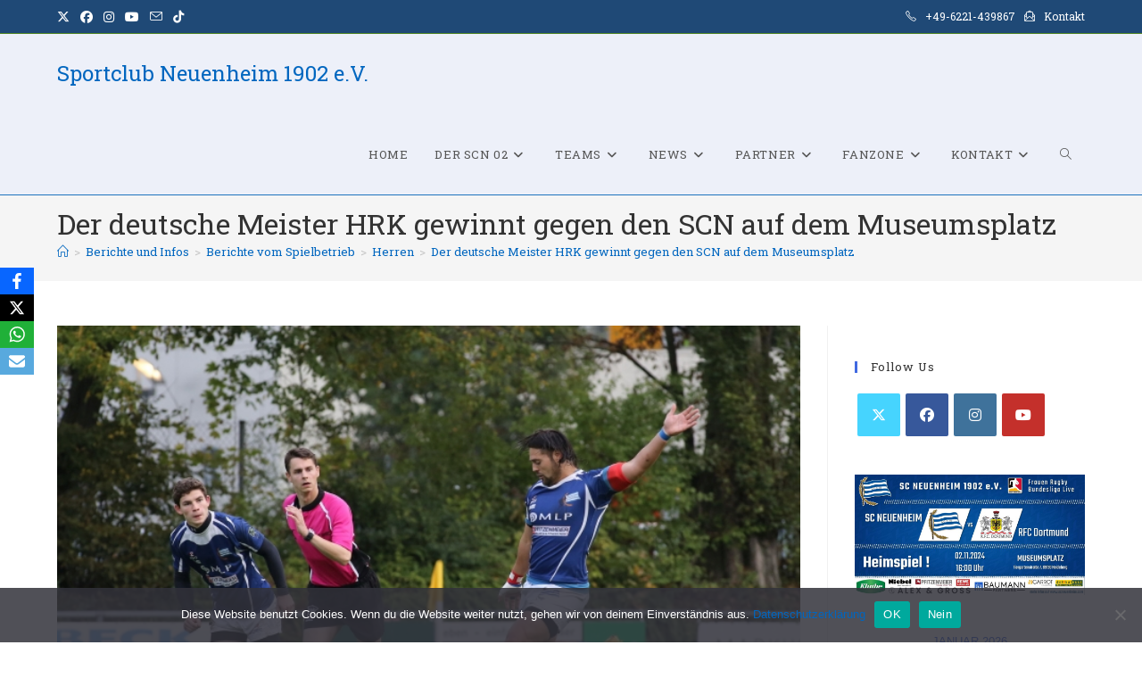

--- FILE ---
content_type: text/html; charset=UTF-8
request_url: https://www.scneuenheim.com/der-deutsche-meister-hrk-gewinnt-ggen-den-scn-auf-dem-museumsplatz/
body_size: 29789
content:
<!DOCTYPE html>
<html class="html" lang="de">
<head>
	<meta charset="UTF-8">
	<link rel="profile" href="https://gmpg.org/xfn/11">

	<meta name='robots' content='index, follow, max-image-preview:large, max-snippet:-1, max-video-preview:-1' />
<meta name="dlm-version" content="5.1.6"><link rel="pingback" href="https://www.scneuenheim.com/xmlrpc.php">
<meta name="viewport" content="width=device-width, initial-scale=1"><meta property="og:title" content="Der deutsche Meister HRK gewinnt gegen den SCN auf dem Museumsplatz"/>
<meta property="og:description" content="Eine Demonstration der Macht Der Heidelberger RK setzte sich mit 45:3 beim Nachbarn SC Neuenheim durch. Nach starkem Beginn wechselte HRK-Trainer Kobus Potgiet"/>
<meta property="og:image:alt" content="Wynston Cameron-Dow mit einem Straftritt"/>
<meta property="og:image" content="https://www.scneuenheim.com/wp-content/uploads/2014/10/SC_Neuenheim_HRK_05.jpg"/>
<meta property="og:image:width" content="700" />
<meta property="og:image:height" content="464" />
<meta property="og:type" content="article"/>
<meta property="og:article:published_time" content="2014-10-30 15:54:02"/>
<meta property="og:article:modified_time" content="2014-10-30 15:54:02"/>
<meta name="twitter:card" content="summary">
<meta name="twitter:title" content="Der deutsche Meister HRK gewinnt gegen den SCN auf dem Museumsplatz"/>
<meta name="twitter:description" content="Eine Demonstration der Macht Der Heidelberger RK setzte sich mit 45:3 beim Nachbarn SC Neuenheim durch. Nach starkem Beginn wechselte HRK-Trainer Kobus Potgiet"/>
<meta name="twitter:image" content="https://www.scneuenheim.com/wp-content/uploads/2014/10/SC_Neuenheim_HRK_05.jpg"/>
<meta name="twitter:image:alt" content="Wynston Cameron-Dow mit einem Straftritt"/>
<meta name="author" content="webmaster_scn02"/>

	<!-- This site is optimized with the Yoast SEO plugin v26.7 - https://yoast.com/wordpress/plugins/seo/ -->
	<title>Der deutsche Meister HRK gewinnt gegen den SCN auf dem Museumsplatz - Sportclub Neuenheim 1902 e.V.</title>
	<link rel="canonical" href="https://www.scneuenheim.com/der-deutsche-meister-hrk-gewinnt-ggen-den-scn-auf-dem-museumsplatz/" />
	<meta property="og:url" content="https://www.scneuenheim.com/der-deutsche-meister-hrk-gewinnt-ggen-den-scn-auf-dem-museumsplatz/" />
	<meta property="og:site_name" content="Sportclub Neuenheim 1902 e.V." />
	<meta property="article:publisher" content="https://www.facebook.com/SCNeuenheim" />
	<meta property="article:published_time" content="2014-10-30T14:54:02+00:00" />
	<meta property="og:image" content="https://i0.wp.com/www.scneuenheim.com/wp-content/uploads/2014/10/SC_Neuenheim_HRK_05.jpg?fit=700%2C464&ssl=1" />
	<meta property="og:image:width" content="700" />
	<meta property="og:image:height" content="464" />
	<meta property="og:image:type" content="image/jpeg" />
	<meta name="author" content="webmaster_scn02" />
	<meta name="twitter:creator" content="@scnrugby" />
	<meta name="twitter:site" content="@scnrugby" />
	<meta name="twitter:label1" content="Verfasst von" />
	<meta name="twitter:data1" content="webmaster_scn02" />
	<meta name="twitter:label2" content="Geschätzte Lesezeit" />
	<meta name="twitter:data2" content="1 Minute" />
	<script type="application/ld+json" class="yoast-schema-graph">{"@context":"https://schema.org","@graph":[{"@type":"Article","@id":"https://www.scneuenheim.com/der-deutsche-meister-hrk-gewinnt-ggen-den-scn-auf-dem-museumsplatz/#article","isPartOf":{"@id":"https://www.scneuenheim.com/der-deutsche-meister-hrk-gewinnt-ggen-den-scn-auf-dem-museumsplatz/"},"author":{"name":"webmaster_scn02","@id":"https://www.scneuenheim.com/#/schema/person/bd8e617baad8271c817255b97034dace"},"headline":"Der deutsche Meister HRK gewinnt gegen den SCN auf dem Museumsplatz","datePublished":"2014-10-30T14:54:02+00:00","mainEntityOfPage":{"@id":"https://www.scneuenheim.com/der-deutsche-meister-hrk-gewinnt-ggen-den-scn-auf-dem-museumsplatz/"},"wordCount":231,"commentCount":0,"publisher":{"@id":"https://www.scneuenheim.com/#organization"},"image":{"@id":"https://www.scneuenheim.com/der-deutsche-meister-hrk-gewinnt-ggen-den-scn-auf-dem-museumsplatz/#primaryimage"},"thumbnailUrl":"https://www.scneuenheim.com/wp-content/uploads/2014/10/SC_Neuenheim_HRK_05.jpg","articleSection":["Herren"],"inLanguage":"de","potentialAction":[{"@type":"CommentAction","name":"Comment","target":["https://www.scneuenheim.com/der-deutsche-meister-hrk-gewinnt-ggen-den-scn-auf-dem-museumsplatz/#respond"]}]},{"@type":"WebPage","@id":"https://www.scneuenheim.com/der-deutsche-meister-hrk-gewinnt-ggen-den-scn-auf-dem-museumsplatz/","url":"https://www.scneuenheim.com/der-deutsche-meister-hrk-gewinnt-ggen-den-scn-auf-dem-museumsplatz/","name":"Der deutsche Meister HRK gewinnt gegen den SCN auf dem Museumsplatz - Sportclub Neuenheim 1902 e.V.","isPartOf":{"@id":"https://www.scneuenheim.com/#website"},"primaryImageOfPage":{"@id":"https://www.scneuenheim.com/der-deutsche-meister-hrk-gewinnt-ggen-den-scn-auf-dem-museumsplatz/#primaryimage"},"image":{"@id":"https://www.scneuenheim.com/der-deutsche-meister-hrk-gewinnt-ggen-den-scn-auf-dem-museumsplatz/#primaryimage"},"thumbnailUrl":"https://www.scneuenheim.com/wp-content/uploads/2014/10/SC_Neuenheim_HRK_05.jpg","datePublished":"2014-10-30T14:54:02+00:00","breadcrumb":{"@id":"https://www.scneuenheim.com/der-deutsche-meister-hrk-gewinnt-ggen-den-scn-auf-dem-museumsplatz/#breadcrumb"},"inLanguage":"de","potentialAction":[{"@type":"ReadAction","target":["https://www.scneuenheim.com/der-deutsche-meister-hrk-gewinnt-ggen-den-scn-auf-dem-museumsplatz/"]}]},{"@type":"ImageObject","inLanguage":"de","@id":"https://www.scneuenheim.com/der-deutsche-meister-hrk-gewinnt-ggen-den-scn-auf-dem-museumsplatz/#primaryimage","url":"https://www.scneuenheim.com/wp-content/uploads/2014/10/SC_Neuenheim_HRK_05.jpg","contentUrl":"https://www.scneuenheim.com/wp-content/uploads/2014/10/SC_Neuenheim_HRK_05.jpg","width":700,"height":464,"caption":"Wynston Cameron-Dow mit einem Straftritt"},{"@type":"BreadcrumbList","@id":"https://www.scneuenheim.com/der-deutsche-meister-hrk-gewinnt-ggen-den-scn-auf-dem-museumsplatz/#breadcrumb","itemListElement":[{"@type":"ListItem","position":1,"name":"Startseite","item":"https://www.scneuenheim.com/"},{"@type":"ListItem","position":2,"name":"Blog","item":"https://www.scneuenheim.com/news/"},{"@type":"ListItem","position":3,"name":"Der deutsche Meister HRK gewinnt gegen den SCN auf dem Museumsplatz"}]},{"@type":"WebSite","@id":"https://www.scneuenheim.com/#website","url":"https://www.scneuenheim.com/","name":"Sportclub Neuenheim 1902 e.V.","description":"Rugby in Heidelberg beim SC Neuenheim","publisher":{"@id":"https://www.scneuenheim.com/#organization"},"potentialAction":[{"@type":"SearchAction","target":{"@type":"EntryPoint","urlTemplate":"https://www.scneuenheim.com/?s={search_term_string}"},"query-input":{"@type":"PropertyValueSpecification","valueRequired":true,"valueName":"search_term_string"}}],"inLanguage":"de"},{"@type":"Organization","@id":"https://www.scneuenheim.com/#organization","name":"Sportclub Neuenheim 02 e.V.","url":"https://www.scneuenheim.com/","logo":{"@type":"ImageObject","inLanguage":"de","@id":"https://www.scneuenheim.com/#/schema/logo/image/","url":"https://www.scneuenheim.com/wp-content/uploads/2022/03/cropped-cropped-SCN-Fahne-1767x1590-1-e1635939366457-1.png","contentUrl":"https://www.scneuenheim.com/wp-content/uploads/2022/03/cropped-cropped-SCN-Fahne-1767x1590-1-e1635939366457-1.png","width":1798,"height":1798,"caption":"Sportclub Neuenheim 02 e.V."},"image":{"@id":"https://www.scneuenheim.com/#/schema/logo/image/"},"sameAs":["https://www.facebook.com/SCNeuenheim","https://x.com/scnrugby","https://www.instagram.com/scneuenheim.rugby/","https://www.youtube.com/user/SportclubNeuenheim02","https://de.wikipedia.org/wiki/SC_Neuenheim"]},{"@type":"Person","@id":"https://www.scneuenheim.com/#/schema/person/bd8e617baad8271c817255b97034dace","name":"webmaster_scn02","image":{"@type":"ImageObject","inLanguage":"de","@id":"https://www.scneuenheim.com/#/schema/person/image/","url":"https://secure.gravatar.com/avatar/123415a07ceae49367d9008994c9865da3888407f68e66a382bc6a33c53d6aa8?s=96&d=mm&r=g","contentUrl":"https://secure.gravatar.com/avatar/123415a07ceae49367d9008994c9865da3888407f68e66a382bc6a33c53d6aa8?s=96&d=mm&r=g","caption":"webmaster_scn02"},"sameAs":["https://rugby-sportclub.scneuenheim.com"],"url":"https://www.scneuenheim.com/author/webmaster_scn02/"}]}</script>
	<!-- / Yoast SEO plugin. -->


<link rel='dns-prefetch' href='//www.scneuenheim.com' />
<link rel='dns-prefetch' href='//fonts.googleapis.com' />
<link rel="alternate" type="application/rss+xml" title="Sportclub Neuenheim 1902 e.V. &raquo; Feed" href="https://www.scneuenheim.com/feed/" />
<link rel="alternate" type="application/rss+xml" title="Sportclub Neuenheim 1902 e.V. &raquo; Kommentar-Feed" href="https://www.scneuenheim.com/comments/feed/" />
<link rel="alternate" type="text/calendar" title="Sportclub Neuenheim 1902 e.V. &raquo; iCal Feed" href="https://www.scneuenheim.com/events/?ical=1" />
<link rel="alternate" type="application/rss+xml" title="Sportclub Neuenheim 1902 e.V. &raquo; Der deutsche Meister HRK gewinnt gegen den SCN auf dem Museumsplatz-Kommentar-Feed" href="https://www.scneuenheim.com/der-deutsche-meister-hrk-gewinnt-ggen-den-scn-auf-dem-museumsplatz/feed/" />
<link rel="alternate" title="oEmbed (JSON)" type="application/json+oembed" href="https://www.scneuenheim.com/wp-json/oembed/1.0/embed?url=https%3A%2F%2Fwww.scneuenheim.com%2Fder-deutsche-meister-hrk-gewinnt-ggen-den-scn-auf-dem-museumsplatz%2F" />
<link rel="alternate" title="oEmbed (XML)" type="text/xml+oembed" href="https://www.scneuenheim.com/wp-json/oembed/1.0/embed?url=https%3A%2F%2Fwww.scneuenheim.com%2Fder-deutsche-meister-hrk-gewinnt-ggen-den-scn-auf-dem-museumsplatz%2F&#038;format=xml" />
<style id='wp-img-auto-sizes-contain-inline-css'>
img:is([sizes=auto i],[sizes^="auto," i]){contain-intrinsic-size:3000px 1500px}
/*# sourceURL=wp-img-auto-sizes-contain-inline-css */
</style>
<link rel='stylesheet' id='sby_common_styles-css' href='https://www.scneuenheim.com/wp-content/plugins/feeds-for-youtube/public/build/css/sb-youtube-common.css?ver=2.6.2' media='all' />
<link rel='stylesheet' id='sby_styles-css' href='https://www.scneuenheim.com/wp-content/plugins/feeds-for-youtube/public/build/css/sb-youtube-free.css?ver=2.6.2' media='all' />
<style id='wp-emoji-styles-inline-css'>

	img.wp-smiley, img.emoji {
		display: inline !important;
		border: none !important;
		box-shadow: none !important;
		height: 1em !important;
		width: 1em !important;
		margin: 0 0.07em !important;
		vertical-align: -0.1em !important;
		background: none !important;
		padding: 0 !important;
	}
/*# sourceURL=wp-emoji-styles-inline-css */
</style>
<link rel='stylesheet' id='wp-block-library-css' href='https://www.scneuenheim.com/wp-includes/css/dist/block-library/style.min.css?ver=6.9' media='all' />
<style id='wp-block-library-theme-inline-css'>
.wp-block-audio :where(figcaption){color:#555;font-size:13px;text-align:center}.is-dark-theme .wp-block-audio :where(figcaption){color:#ffffffa6}.wp-block-audio{margin:0 0 1em}.wp-block-code{border:1px solid #ccc;border-radius:4px;font-family:Menlo,Consolas,monaco,monospace;padding:.8em 1em}.wp-block-embed :where(figcaption){color:#555;font-size:13px;text-align:center}.is-dark-theme .wp-block-embed :where(figcaption){color:#ffffffa6}.wp-block-embed{margin:0 0 1em}.blocks-gallery-caption{color:#555;font-size:13px;text-align:center}.is-dark-theme .blocks-gallery-caption{color:#ffffffa6}:root :where(.wp-block-image figcaption){color:#555;font-size:13px;text-align:center}.is-dark-theme :root :where(.wp-block-image figcaption){color:#ffffffa6}.wp-block-image{margin:0 0 1em}.wp-block-pullquote{border-bottom:4px solid;border-top:4px solid;color:currentColor;margin-bottom:1.75em}.wp-block-pullquote :where(cite),.wp-block-pullquote :where(footer),.wp-block-pullquote__citation{color:currentColor;font-size:.8125em;font-style:normal;text-transform:uppercase}.wp-block-quote{border-left:.25em solid;margin:0 0 1.75em;padding-left:1em}.wp-block-quote cite,.wp-block-quote footer{color:currentColor;font-size:.8125em;font-style:normal;position:relative}.wp-block-quote:where(.has-text-align-right){border-left:none;border-right:.25em solid;padding-left:0;padding-right:1em}.wp-block-quote:where(.has-text-align-center){border:none;padding-left:0}.wp-block-quote.is-large,.wp-block-quote.is-style-large,.wp-block-quote:where(.is-style-plain){border:none}.wp-block-search .wp-block-search__label{font-weight:700}.wp-block-search__button{border:1px solid #ccc;padding:.375em .625em}:where(.wp-block-group.has-background){padding:1.25em 2.375em}.wp-block-separator.has-css-opacity{opacity:.4}.wp-block-separator{border:none;border-bottom:2px solid;margin-left:auto;margin-right:auto}.wp-block-separator.has-alpha-channel-opacity{opacity:1}.wp-block-separator:not(.is-style-wide):not(.is-style-dots){width:100px}.wp-block-separator.has-background:not(.is-style-dots){border-bottom:none;height:1px}.wp-block-separator.has-background:not(.is-style-wide):not(.is-style-dots){height:2px}.wp-block-table{margin:0 0 1em}.wp-block-table td,.wp-block-table th{word-break:normal}.wp-block-table :where(figcaption){color:#555;font-size:13px;text-align:center}.is-dark-theme .wp-block-table :where(figcaption){color:#ffffffa6}.wp-block-video :where(figcaption){color:#555;font-size:13px;text-align:center}.is-dark-theme .wp-block-video :where(figcaption){color:#ffffffa6}.wp-block-video{margin:0 0 1em}:root :where(.wp-block-template-part.has-background){margin-bottom:0;margin-top:0;padding:1.25em 2.375em}
/*# sourceURL=/wp-includes/css/dist/block-library/theme.min.css */
</style>
<style id='classic-theme-styles-inline-css'>
/*! This file is auto-generated */
.wp-block-button__link{color:#fff;background-color:#32373c;border-radius:9999px;box-shadow:none;text-decoration:none;padding:calc(.667em + 2px) calc(1.333em + 2px);font-size:1.125em}.wp-block-file__button{background:#32373c;color:#fff;text-decoration:none}
/*# sourceURL=/wp-includes/css/classic-themes.min.css */
</style>
<style id='global-styles-inline-css'>
:root{--wp--preset--aspect-ratio--square: 1;--wp--preset--aspect-ratio--4-3: 4/3;--wp--preset--aspect-ratio--3-4: 3/4;--wp--preset--aspect-ratio--3-2: 3/2;--wp--preset--aspect-ratio--2-3: 2/3;--wp--preset--aspect-ratio--16-9: 16/9;--wp--preset--aspect-ratio--9-16: 9/16;--wp--preset--color--black: #000000;--wp--preset--color--cyan-bluish-gray: #abb8c3;--wp--preset--color--white: #ffffff;--wp--preset--color--pale-pink: #f78da7;--wp--preset--color--vivid-red: #cf2e2e;--wp--preset--color--luminous-vivid-orange: #ff6900;--wp--preset--color--luminous-vivid-amber: #fcb900;--wp--preset--color--light-green-cyan: #7bdcb5;--wp--preset--color--vivid-green-cyan: #00d084;--wp--preset--color--pale-cyan-blue: #8ed1fc;--wp--preset--color--vivid-cyan-blue: #0693e3;--wp--preset--color--vivid-purple: #9b51e0;--wp--preset--gradient--vivid-cyan-blue-to-vivid-purple: linear-gradient(135deg,rgb(6,147,227) 0%,rgb(155,81,224) 100%);--wp--preset--gradient--light-green-cyan-to-vivid-green-cyan: linear-gradient(135deg,rgb(122,220,180) 0%,rgb(0,208,130) 100%);--wp--preset--gradient--luminous-vivid-amber-to-luminous-vivid-orange: linear-gradient(135deg,rgb(252,185,0) 0%,rgb(255,105,0) 100%);--wp--preset--gradient--luminous-vivid-orange-to-vivid-red: linear-gradient(135deg,rgb(255,105,0) 0%,rgb(207,46,46) 100%);--wp--preset--gradient--very-light-gray-to-cyan-bluish-gray: linear-gradient(135deg,rgb(238,238,238) 0%,rgb(169,184,195) 100%);--wp--preset--gradient--cool-to-warm-spectrum: linear-gradient(135deg,rgb(74,234,220) 0%,rgb(151,120,209) 20%,rgb(207,42,186) 40%,rgb(238,44,130) 60%,rgb(251,105,98) 80%,rgb(254,248,76) 100%);--wp--preset--gradient--blush-light-purple: linear-gradient(135deg,rgb(255,206,236) 0%,rgb(152,150,240) 100%);--wp--preset--gradient--blush-bordeaux: linear-gradient(135deg,rgb(254,205,165) 0%,rgb(254,45,45) 50%,rgb(107,0,62) 100%);--wp--preset--gradient--luminous-dusk: linear-gradient(135deg,rgb(255,203,112) 0%,rgb(199,81,192) 50%,rgb(65,88,208) 100%);--wp--preset--gradient--pale-ocean: linear-gradient(135deg,rgb(255,245,203) 0%,rgb(182,227,212) 50%,rgb(51,167,181) 100%);--wp--preset--gradient--electric-grass: linear-gradient(135deg,rgb(202,248,128) 0%,rgb(113,206,126) 100%);--wp--preset--gradient--midnight: linear-gradient(135deg,rgb(2,3,129) 0%,rgb(40,116,252) 100%);--wp--preset--font-size--small: 13px;--wp--preset--font-size--medium: 20px;--wp--preset--font-size--large: 36px;--wp--preset--font-size--x-large: 42px;--wp--preset--spacing--20: 0.44rem;--wp--preset--spacing--30: 0.67rem;--wp--preset--spacing--40: 1rem;--wp--preset--spacing--50: 1.5rem;--wp--preset--spacing--60: 2.25rem;--wp--preset--spacing--70: 3.38rem;--wp--preset--spacing--80: 5.06rem;--wp--preset--shadow--natural: 6px 6px 9px rgba(0, 0, 0, 0.2);--wp--preset--shadow--deep: 12px 12px 50px rgba(0, 0, 0, 0.4);--wp--preset--shadow--sharp: 6px 6px 0px rgba(0, 0, 0, 0.2);--wp--preset--shadow--outlined: 6px 6px 0px -3px rgb(255, 255, 255), 6px 6px rgb(0, 0, 0);--wp--preset--shadow--crisp: 6px 6px 0px rgb(0, 0, 0);}:where(.is-layout-flex){gap: 0.5em;}:where(.is-layout-grid){gap: 0.5em;}body .is-layout-flex{display: flex;}.is-layout-flex{flex-wrap: wrap;align-items: center;}.is-layout-flex > :is(*, div){margin: 0;}body .is-layout-grid{display: grid;}.is-layout-grid > :is(*, div){margin: 0;}:where(.wp-block-columns.is-layout-flex){gap: 2em;}:where(.wp-block-columns.is-layout-grid){gap: 2em;}:where(.wp-block-post-template.is-layout-flex){gap: 1.25em;}:where(.wp-block-post-template.is-layout-grid){gap: 1.25em;}.has-black-color{color: var(--wp--preset--color--black) !important;}.has-cyan-bluish-gray-color{color: var(--wp--preset--color--cyan-bluish-gray) !important;}.has-white-color{color: var(--wp--preset--color--white) !important;}.has-pale-pink-color{color: var(--wp--preset--color--pale-pink) !important;}.has-vivid-red-color{color: var(--wp--preset--color--vivid-red) !important;}.has-luminous-vivid-orange-color{color: var(--wp--preset--color--luminous-vivid-orange) !important;}.has-luminous-vivid-amber-color{color: var(--wp--preset--color--luminous-vivid-amber) !important;}.has-light-green-cyan-color{color: var(--wp--preset--color--light-green-cyan) !important;}.has-vivid-green-cyan-color{color: var(--wp--preset--color--vivid-green-cyan) !important;}.has-pale-cyan-blue-color{color: var(--wp--preset--color--pale-cyan-blue) !important;}.has-vivid-cyan-blue-color{color: var(--wp--preset--color--vivid-cyan-blue) !important;}.has-vivid-purple-color{color: var(--wp--preset--color--vivid-purple) !important;}.has-black-background-color{background-color: var(--wp--preset--color--black) !important;}.has-cyan-bluish-gray-background-color{background-color: var(--wp--preset--color--cyan-bluish-gray) !important;}.has-white-background-color{background-color: var(--wp--preset--color--white) !important;}.has-pale-pink-background-color{background-color: var(--wp--preset--color--pale-pink) !important;}.has-vivid-red-background-color{background-color: var(--wp--preset--color--vivid-red) !important;}.has-luminous-vivid-orange-background-color{background-color: var(--wp--preset--color--luminous-vivid-orange) !important;}.has-luminous-vivid-amber-background-color{background-color: var(--wp--preset--color--luminous-vivid-amber) !important;}.has-light-green-cyan-background-color{background-color: var(--wp--preset--color--light-green-cyan) !important;}.has-vivid-green-cyan-background-color{background-color: var(--wp--preset--color--vivid-green-cyan) !important;}.has-pale-cyan-blue-background-color{background-color: var(--wp--preset--color--pale-cyan-blue) !important;}.has-vivid-cyan-blue-background-color{background-color: var(--wp--preset--color--vivid-cyan-blue) !important;}.has-vivid-purple-background-color{background-color: var(--wp--preset--color--vivid-purple) !important;}.has-black-border-color{border-color: var(--wp--preset--color--black) !important;}.has-cyan-bluish-gray-border-color{border-color: var(--wp--preset--color--cyan-bluish-gray) !important;}.has-white-border-color{border-color: var(--wp--preset--color--white) !important;}.has-pale-pink-border-color{border-color: var(--wp--preset--color--pale-pink) !important;}.has-vivid-red-border-color{border-color: var(--wp--preset--color--vivid-red) !important;}.has-luminous-vivid-orange-border-color{border-color: var(--wp--preset--color--luminous-vivid-orange) !important;}.has-luminous-vivid-amber-border-color{border-color: var(--wp--preset--color--luminous-vivid-amber) !important;}.has-light-green-cyan-border-color{border-color: var(--wp--preset--color--light-green-cyan) !important;}.has-vivid-green-cyan-border-color{border-color: var(--wp--preset--color--vivid-green-cyan) !important;}.has-pale-cyan-blue-border-color{border-color: var(--wp--preset--color--pale-cyan-blue) !important;}.has-vivid-cyan-blue-border-color{border-color: var(--wp--preset--color--vivid-cyan-blue) !important;}.has-vivid-purple-border-color{border-color: var(--wp--preset--color--vivid-purple) !important;}.has-vivid-cyan-blue-to-vivid-purple-gradient-background{background: var(--wp--preset--gradient--vivid-cyan-blue-to-vivid-purple) !important;}.has-light-green-cyan-to-vivid-green-cyan-gradient-background{background: var(--wp--preset--gradient--light-green-cyan-to-vivid-green-cyan) !important;}.has-luminous-vivid-amber-to-luminous-vivid-orange-gradient-background{background: var(--wp--preset--gradient--luminous-vivid-amber-to-luminous-vivid-orange) !important;}.has-luminous-vivid-orange-to-vivid-red-gradient-background{background: var(--wp--preset--gradient--luminous-vivid-orange-to-vivid-red) !important;}.has-very-light-gray-to-cyan-bluish-gray-gradient-background{background: var(--wp--preset--gradient--very-light-gray-to-cyan-bluish-gray) !important;}.has-cool-to-warm-spectrum-gradient-background{background: var(--wp--preset--gradient--cool-to-warm-spectrum) !important;}.has-blush-light-purple-gradient-background{background: var(--wp--preset--gradient--blush-light-purple) !important;}.has-blush-bordeaux-gradient-background{background: var(--wp--preset--gradient--blush-bordeaux) !important;}.has-luminous-dusk-gradient-background{background: var(--wp--preset--gradient--luminous-dusk) !important;}.has-pale-ocean-gradient-background{background: var(--wp--preset--gradient--pale-ocean) !important;}.has-electric-grass-gradient-background{background: var(--wp--preset--gradient--electric-grass) !important;}.has-midnight-gradient-background{background: var(--wp--preset--gradient--midnight) !important;}.has-small-font-size{font-size: var(--wp--preset--font-size--small) !important;}.has-medium-font-size{font-size: var(--wp--preset--font-size--medium) !important;}.has-large-font-size{font-size: var(--wp--preset--font-size--large) !important;}.has-x-large-font-size{font-size: var(--wp--preset--font-size--x-large) !important;}
:where(.wp-block-post-template.is-layout-flex){gap: 1.25em;}:where(.wp-block-post-template.is-layout-grid){gap: 1.25em;}
:where(.wp-block-term-template.is-layout-flex){gap: 1.25em;}:where(.wp-block-term-template.is-layout-grid){gap: 1.25em;}
:where(.wp-block-columns.is-layout-flex){gap: 2em;}:where(.wp-block-columns.is-layout-grid){gap: 2em;}
:root :where(.wp-block-pullquote){font-size: 1.5em;line-height: 1.6;}
/*# sourceURL=global-styles-inline-css */
</style>
<link rel='stylesheet' id='owp-preloader-css' href='https://www.scneuenheim.com/wp-content/plugins/ocean-extra/includes/preloader/assets/css/preloader.min.css?ver=2.5.2' media='all' />
<link rel='stylesheet' id='owp-preloader-icon-css' href='https://www.scneuenheim.com/wp-content/plugins/ocean-extra/includes/preloader/assets/css/styles/roller.css?ver=2.5.2' media='all' />
<link rel='stylesheet' id='contact-form-7-css' href='https://www.scneuenheim.com/wp-content/plugins/contact-form-7/includes/css/styles.css?ver=6.1.4' media='all' />
<link rel='stylesheet' id='cookie-notice-front-css' href='https://www.scneuenheim.com/wp-content/plugins/cookie-notice/css/front.min.css?ver=2.5.11' media='all' />
<link rel='stylesheet' id='ctf_styles-css' href='https://www.scneuenheim.com/wp-content/plugins/custom-twitter-feeds/css/ctf-styles.min.css?ver=2.3.1' media='all' />
<link rel='stylesheet' id='wpa-css-css' href='https://www.scneuenheim.com/wp-content/plugins/honeypot/includes/css/wpa.css?ver=2.3.04' media='all' />
<link rel='stylesheet' id='obfx-module-pub-css-social-sharing-module-0-css' href='https://www.scneuenheim.com/wp-content/plugins/themeisle-companion/obfx_modules/social-sharing/css/public.css?ver=3.0.5' media='all' />
<link rel='stylesheet' id='tribe-events-v2-single-skeleton-css' href='https://www.scneuenheim.com/wp-content/plugins/the-events-calendar/build/css/tribe-events-single-skeleton.css?ver=6.15.14' media='all' />
<link rel='stylesheet' id='tribe-events-v2-single-skeleton-full-css' href='https://www.scneuenheim.com/wp-content/plugins/the-events-calendar/build/css/tribe-events-single-full.css?ver=6.15.14' media='all' />
<link rel='stylesheet' id='tec-events-elementor-widgets-base-styles-css' href='https://www.scneuenheim.com/wp-content/plugins/the-events-calendar/build/css/integrations/plugins/elementor/widgets/widget-base.css?ver=6.15.14' media='all' />
<link rel='stylesheet' id='cff-css' href='https://www.scneuenheim.com/wp-content/plugins/custom-facebook-feed/assets/css/cff-style.min.css?ver=4.3.4' media='all' />
<link rel='stylesheet' id='sb-font-awesome-css' href='https://www.scneuenheim.com/wp-content/plugins/custom-facebook-feed/assets/css/font-awesome.min.css?ver=4.7.0' media='all' />
<link rel='stylesheet' id='font-awesome-css' href='https://www.scneuenheim.com/wp-content/themes/oceanwp/assets/fonts/fontawesome/css/all.min.css?ver=6.7.2' media='all' />
<link rel='stylesheet' id='simple-line-icons-css' href='https://www.scneuenheim.com/wp-content/themes/oceanwp/assets/css/third/simple-line-icons.min.css?ver=2.4.0' media='all' />
<link rel='stylesheet' id='oceanwp-style-css' href='https://www.scneuenheim.com/wp-content/themes/oceanwp/assets/css/style.min.css?ver=4.1.4' media='all' />
<link rel='stylesheet' id='oceanwp-google-font-roboto-slab-css' href='//fonts.googleapis.com/css?family=Roboto+Slab%3A100%2C200%2C300%2C400%2C500%2C600%2C700%2C800%2C900%2C100i%2C200i%2C300i%2C400i%2C500i%2C600i%2C700i%2C800i%2C900i&#038;subset=latin&#038;display=swap&#038;ver=6.9' media='all' />
<link rel='stylesheet' id='newsletter-css' href='https://www.scneuenheim.com/wp-content/plugins/newsletter/style.css?ver=9.1.0' media='all' />
<link rel='stylesheet' id='sticky-header-oceanwp-style-css' href='https://www.scneuenheim.com/wp-content/plugins/sticky-header-oceanwp//style.css?ver=6.9' media='all' />
<link rel='stylesheet' id='oe-widgets-style-css' href='https://www.scneuenheim.com/wp-content/plugins/ocean-extra/assets/css/widgets.css?ver=6.9' media='all' />
<link rel='stylesheet' id='oss-social-share-style-css' href='https://www.scneuenheim.com/wp-content/plugins/ocean-social-sharing/assets/css/style.min.css?ver=6.9' media='all' />
<link rel='stylesheet' id='oceanwp-custom-css' href='https://www.scneuenheim.com/wp-content/uploads/oceanwp/custom-style.css?ver=6.9' media='all' />
<script src="https://www.scneuenheim.com/wp-includes/js/jquery/jquery.min.js?ver=3.7.1" id="jquery-core-js"></script>
<script src="https://www.scneuenheim.com/wp-includes/js/jquery/jquery-migrate.min.js?ver=3.4.1" id="jquery-migrate-js"></script>
<script id="owp-preloader-js-extra">
var owpPreloader = {"nonce":"620255cfba"};
//# sourceURL=owp-preloader-js-extra
</script>
<script src="https://www.scneuenheim.com/wp-content/plugins/ocean-extra/includes/preloader/assets/js/preloader.min.js?ver=2.5.2" id="owp-preloader-js"></script>
<script id="cookie-notice-front-js-before">
var cnArgs = {"ajaxUrl":"https:\/\/www.scneuenheim.com\/wp-admin\/admin-ajax.php","nonce":"01a54cc4d7","hideEffect":"none","position":"bottom","onScroll":true,"onScrollOffset":110,"onClick":true,"cookieName":"cookie_notice_accepted","cookieTime":2592000,"cookieTimeRejected":2592000,"globalCookie":false,"redirection":true,"cache":false,"revokeCookies":true,"revokeCookiesOpt":"manual"};

//# sourceURL=cookie-notice-front-js-before
</script>
<script src="https://www.scneuenheim.com/wp-content/plugins/cookie-notice/js/front.min.js?ver=2.5.11" id="cookie-notice-front-js"></script>
<script src="https://www.scneuenheim.com/wp-content/plugins/sticky-header-oceanwp//main.js?ver=1.0.0" id="sticky-header-oceanwp-js"></script>
<script id="ai-js-js-extra">
var MyAjax = {"ajaxurl":"https://www.scneuenheim.com/wp-admin/admin-ajax.php","security":"ab6dd27a34"};
//# sourceURL=ai-js-js-extra
</script>
<script src="https://www.scneuenheim.com/wp-content/plugins/advanced-iframe/js/ai.min.js?ver=955541" id="ai-js-js"></script>
<link rel="https://api.w.org/" href="https://www.scneuenheim.com/wp-json/" /><link rel="alternate" title="JSON" type="application/json" href="https://www.scneuenheim.com/wp-json/wp/v2/posts/723" /><link rel="EditURI" type="application/rsd+xml" title="RSD" href="https://www.scneuenheim.com/xmlrpc.php?rsd" />
<meta name="generator" content="WordPress 6.9" />
<link rel='shortlink' href='https://www.scneuenheim.com/?p=723' />
<!-- Enter your scripts here -->
<meta name="google-site-verification" content="TMPVKt5dRk-eS2hDDOD24esRI-TOq0HgaI4sGoT_wi0" /><meta name="tec-api-version" content="v1"><meta name="tec-api-origin" content="https://www.scneuenheim.com"><link rel="alternate" href="https://www.scneuenheim.com/wp-json/tribe/events/v1/" /><meta name="generator" content="Elementor 3.34.1; features: additional_custom_breakpoints; settings: css_print_method-external, google_font-enabled, font_display-auto">
<script>var sticky_header_style = "";</script>			<style>
				.e-con.e-parent:nth-of-type(n+4):not(.e-lazyloaded):not(.e-no-lazyload),
				.e-con.e-parent:nth-of-type(n+4):not(.e-lazyloaded):not(.e-no-lazyload) * {
					background-image: none !important;
				}
				@media screen and (max-height: 1024px) {
					.e-con.e-parent:nth-of-type(n+3):not(.e-lazyloaded):not(.e-no-lazyload),
					.e-con.e-parent:nth-of-type(n+3):not(.e-lazyloaded):not(.e-no-lazyload) * {
						background-image: none !important;
					}
				}
				@media screen and (max-height: 640px) {
					.e-con.e-parent:nth-of-type(n+2):not(.e-lazyloaded):not(.e-no-lazyload),
					.e-con.e-parent:nth-of-type(n+2):not(.e-lazyloaded):not(.e-no-lazyload) * {
						background-image: none !important;
					}
				}
			</style>
			<link rel="icon" href="https://www.scneuenheim.com/wp-content/uploads/2022/03/cropped-cropped-SCN-Fahne-1767x1590-1-e1635939366457-1-150x150.png" sizes="32x32" />
<link rel="icon" href="https://www.scneuenheim.com/wp-content/uploads/2022/03/cropped-cropped-SCN-Fahne-1767x1590-1-e1635939366457-1-300x300.png" sizes="192x192" />
<link rel="apple-touch-icon" href="https://www.scneuenheim.com/wp-content/uploads/2022/03/cropped-cropped-SCN-Fahne-1767x1590-1-e1635939366457-1-300x300.png" />
<meta name="msapplication-TileImage" content="https://www.scneuenheim.com/wp-content/uploads/2022/03/cropped-cropped-SCN-Fahne-1767x1590-1-e1635939366457-1-300x300.png" />
		<div id="ocean-preloader">
									<div class="preloader-content">
				<div class="preloader-inner">
											<div class="preloader-icon">
							<div class="preloader-roller"><div></div><div></div><div></div><div></div><div></div><div></div><div></div><div></div></div>						</div>
					
					
					
					
											<div class="preloader-after-content">
							Site is Loading, Please wait...						</div>
									</div>
			</div>
								</div>
		</head>

<body class="wp-singular post-template-default single single-post postid-723 single-format-standard wp-embed-responsive wp-theme-oceanwp ocean-preloader--active cookies-not-set eio-default tribe-no-js oceanwp-theme dropdown-mobile has-transparent-header default-breakpoint has-sidebar content-right-sidebar post-in-category-news-herren has-topbar has-breadcrumbs has-blog-grid elementor-default elementor-kit-23" itemscope="itemscope" itemtype="https://schema.org/Article">

	
	
	<div id="outer-wrap" class="site clr">

		<a class="skip-link screen-reader-text" href="#main">Zum Inhalt springen</a>

		
		<div id="wrap" class="clr">

			

<div id="top-bar-wrap" class="clr">

	<div id="top-bar" class="clr container">

		
		<div id="top-bar-inner" class="clr">

			
	<div id="top-bar-content" class="clr has-content top-bar-right">

		
		
			
				<span class="topbar-content">

					<i class="icon-phone" style="margin: 0 7px 0 0"></i> +49-6221-439867 
<i class="icon-envelope-letter" style="margin: 0 7px"></i> 
<a href="https://www.scneuenheim.com/contact/" data-wpel-link="internal">Kontakt</a> 
				</span>

				
	</div><!-- #top-bar-content -->



<div id="top-bar-social" class="clr top-bar-left">

	<ul class="clr" aria-label="Social-Media-Links">

		<li class="oceanwp-twitter"><a href="http://www.twitter.com/scnrugby" aria-label="X (öffnet in neuem Tab)" target="_blank" rel="noopener noreferrer external" data-wpel-link="external"><i class=" fa-brands fa-x-twitter" aria-hidden="true" role="img"></i></a></li><li class="oceanwp-facebook"><a href="https://www.facebook.com/SCNeuenheim/" aria-label="Facebook (öffnet in neuem Tab)" target="_blank" rel="noopener noreferrer external" data-wpel-link="external"><i class=" fab fa-facebook" aria-hidden="true" role="img"></i></a></li><li class="oceanwp-instagram"><a href="https://www.instagram.com/scneuenheim.rugby/" aria-label="Instagram (öffnet in neuem Tab)" target="_blank" rel="noopener noreferrer external" data-wpel-link="external"><i class=" fab fa-instagram" aria-hidden="true" role="img"></i></a></li><li class="oceanwp-youtube"><a href="https://www.youtube.com/user/SportclubNeuenheim02" aria-label="YouTube (öffnet in neuem Tab)" target="_blank" rel="noopener noreferrer external" data-wpel-link="external"><i class=" fab fa-youtube" aria-hidden="true" role="img"></i></a></li><li class="oceanwp-email"><a href="mailto:&#105;&#110;f&#111;&#64;&#115;cne&#117;&#101;&#110;&#104;&#101;&#105;&#109;.&#99;&#111;&#109;" aria-label="Mail senden (öffnet im Mail-Programm)" target="_self"><i class=" icon-envelope" aria-hidden="true" role="img"></i></a></li><li class="oceanwp-tiktok"><a href="https://www.tiktok.com/@sportclub.neuenheim" aria-label="TikTok (öffnet in neuem Tab)" target="_blank" rel="noopener noreferrer external" data-wpel-link="external"><i class=" fab fa-tiktok" aria-hidden="true" role="img"></i></a></li>
	</ul>

</div><!-- #top-bar-social -->

		</div><!-- #top-bar-inner -->

		
	</div><!-- #top-bar -->

</div><!-- #top-bar-wrap -->


				<div id="transparent-header-wrap" class="clr">
	
<header id="site-header" class="transparent-header has-social header-replace center-logo effect-one clr" data-height="90" itemscope="itemscope" itemtype="https://schema.org/WPHeader" role="banner">

	
					
			<div id="site-header-inner" class="clr container">

				
	
	<div class="oceanwp-mobile-menu-icon clr mobile-left">

		
		
		
		<a href="https://www.scneuenheim.com/#mobile-menu-toggle" class="mobile-menu" aria-label="Mobiles Menü" data-wpel-link="internal">
							<i class="fa fa-bars" aria-hidden="true"></i>
								<span class="oceanwp-text">Menü</span>
				<span class="oceanwp-close-text">Schließen</span>
						</a>

		
		
		
	<a href="https://www.scneuenheim.com/#mobile-header-search" class="search-icon-dropdown" aria-label="Suche nach:" data-wpel-link="internal"><i class=" icon-magnifier" aria-hidden="true" role="img"></i></a>

	
	</div><!-- #oceanwp-mobile-menu-navbar -->

	
	<div id="icon-searchform-dropdown" class="search-style-dropdown">
				<form method="get" class="mobile-searchform" action="https://www.scneuenheim.com/">
		<span class="screen-reader-text">Diese Website durchsuchen</span>
			<input aria-label="Suchabfrage eingeben" type="text" class="field" id="ocean-mobile-search-1" name="s" placeholder="Suchen">
					</form>
			</div>

	

				

<div id="site-logo" class="clr" itemscope itemtype="https://schema.org/Brand" >

	
	<div id="site-logo-inner" class="clr">

						<a href="https://www.scneuenheim.com/" rel="home" class="site-title site-logo-text" data-wpel-link="internal">Sportclub Neuenheim 1902 e.V.</a>
				
	</div><!-- #site-logo-inner -->

	
	
</div><!-- #site-logo -->

			<div id="site-navigation-wrap" class="clr">
			
			
			
			<nav id="site-navigation" class="navigation main-navigation clr" itemscope="itemscope" itemtype="https://schema.org/SiteNavigationElement" role="navigation" >

				<ul id="menu-top-menue" class="main-menu dropdown-menu sf-menu"><li id="menu-item-2889" class="menu-item menu-item-type-post_type menu-item-object-page menu-item-home menu-item-2889"><a href="https://www.scneuenheim.com/" class="menu-link" data-wpel-link="internal"><span class="text-wrap">Home</span></a></li><li id="menu-item-2135" class="menu-item menu-item-type-post_type menu-item-object-page menu-item-has-children dropdown menu-item-2135 nav-no-click"><a href="https://www.scneuenheim.com/der-sportclub/" class="menu-link" data-wpel-link="internal"><span class="text-wrap">Der SCN 02<i class="nav-arrow fa fa-angle-down" aria-hidden="true" role="img"></i></span></a>
<ul class="sub-menu">
	<li id="menu-item-5314" class="menu-item menu-item-type-post_type menu-item-object-page menu-item-has-children dropdown menu-item-5314"><a href="https://www.scneuenheim.com/der-sportclub/" class="menu-link" data-wpel-link="internal"><span class="text-wrap">Unser SCN<i class="nav-arrow fa fa-angle-right" aria-hidden="true" role="img"></i></span></a>
	<ul class="sub-menu">
		<li id="menu-item-5950" class="menu-item menu-item-type-custom menu-item-object-custom menu-item-5950"><a href="https://www.scneuenheim.com/download/7456/?tmstv=1757928541" class="menu-link" data-wpel-link="internal"><span class="text-wrap">Satzung des SCN</span></a></li>		<li id="menu-item-7173" class="menu-item menu-item-type-post_type menu-item-object-post menu-item-7173"><a href="https://www.scneuenheim.com/clublieder/" class="menu-link" data-wpel-link="internal"><span class="text-wrap">Clublieder</span></a></li>	</ul>
</li>	<li id="menu-item-3193" class="menu-item menu-item-type-post_type menu-item-object-page menu-item-3193"><a href="https://www.scneuenheim.com/personen/" class="menu-link" data-wpel-link="internal"><span class="text-wrap">Vereinsführung</span></a></li>	<li id="menu-item-3219" class="menu-item menu-item-type-post_type menu-item-object-page menu-item-has-children dropdown menu-item-3219"><a href="https://www.scneuenheim.com/persoenlichkeiten-im-scn/" class="menu-link" data-wpel-link="internal"><span class="text-wrap">Persönlichkeiten im SCN<i class="nav-arrow fa fa-angle-right" aria-hidden="true" role="img"></i></span></a>
	<ul class="sub-menu">
		<li id="menu-item-6752" class="menu-item menu-item-type-post_type menu-item-object-page menu-item-6752"><a href="https://www.scneuenheim.com/in-memoriam/" class="menu-link" data-wpel-link="internal"><span class="text-wrap">in Memoriam</span></a></li>	</ul>
</li>	<li id="menu-item-4699" class="menu-item menu-item-type-custom menu-item-object-custom menu-item-4699"><a href="https://www.scneuenheim.com/events/" class="menu-link" data-wpel-link="internal"><span class="text-wrap">Veranstaltungen</span></a></li></ul>
</li><li id="menu-item-2134" class="menu-item menu-item-type-post_type menu-item-object-page menu-item-has-children dropdown menu-item-2134 nav-no-click"><a href="https://www.scneuenheim.com/mannschaften/" class="menu-link" data-wpel-link="internal"><span class="text-wrap">Teams<i class="nav-arrow fa fa-angle-down" aria-hidden="true" role="img"></i></span></a>
<ul class="sub-menu">
	<li id="menu-item-5315" class="menu-item menu-item-type-post_type menu-item-object-page menu-item-5315"><a href="https://www.scneuenheim.com/mannschaften/" class="menu-link" data-wpel-link="internal"><span class="text-wrap">Unsere Teams</span></a></li>	<li id="menu-item-2137" class="menu-item menu-item-type-post_type menu-item-object-page menu-item-2137"><a href="https://www.scneuenheim.com/team-frauen/" class="menu-link" data-wpel-link="internal"><span class="text-wrap">Teams Frauen</span></a></li>	<li id="menu-item-2337" class="menu-item menu-item-type-post_type menu-item-object-page menu-item-2337"><a href="https://www.scneuenheim.com/teams-herren/" class="menu-link" data-wpel-link="internal"><span class="text-wrap">Teams Herren</span></a></li>	<li id="menu-item-2336" class="menu-item menu-item-type-post_type menu-item-object-page menu-item-2336"><a href="https://www.scneuenheim.com/teams-nachwuchs/" class="menu-link" data-wpel-link="internal"><span class="text-wrap">Teams Nachwuchs</span></a></li></ul>
</li><li id="menu-item-2138" class="menu-item menu-item-type-post_type menu-item-object-page menu-item-has-children dropdown menu-item-2138 nav-no-click"><a href="https://www.scneuenheim.com/letzte-nachrichten-aus-dem-verein/" class="menu-link" data-wpel-link="internal"><span class="text-wrap">News<i class="nav-arrow fa fa-angle-down" aria-hidden="true" role="img"></i></span></a>
<ul class="sub-menu">
	<li id="menu-item-5360" class="menu-item menu-item-type-post_type menu-item-object-page menu-item-5360"><a href="https://www.scneuenheim.com/letzte-nachrichten-aus-dem-verein/" class="menu-link" data-wpel-link="internal"><span class="text-wrap">News Verein</span></a></li>	<li id="menu-item-2339" class="menu-item menu-item-type-taxonomy menu-item-object-category menu-item-2339"><a href="https://www.scneuenheim.com/category/berichte-und-infos/berichte-vom-spielbetrieb/news-frauen/" class="menu-link" data-wpel-link="internal"><span class="text-wrap">News Frauen</span></a></li>	<li id="menu-item-2340" class="menu-item menu-item-type-taxonomy menu-item-object-category current-post-ancestor current-menu-parent current-post-parent menu-item-2340"><a href="https://www.scneuenheim.com/category/berichte-und-infos/berichte-vom-spielbetrieb/news-herren/" class="menu-link" data-wpel-link="internal"><span class="text-wrap">News Herren</span></a></li>	<li id="menu-item-2341" class="menu-item menu-item-type-taxonomy menu-item-object-category menu-item-2341"><a href="https://www.scneuenheim.com/category/berichte-und-infos/berichte-vom-spielbetrieb/news-nachwuchs/" class="menu-link" data-wpel-link="internal"><span class="text-wrap">News Nachwuchs</span></a></li>	<li id="menu-item-2842" class="menu-item menu-item-type-taxonomy menu-item-object-category menu-item-2842"><a href="https://www.scneuenheim.com/category/berichte-und-infos/berichte-vom-spielbetrieb/oldies-news/" class="menu-link" data-wpel-link="internal"><span class="text-wrap">News Oldies</span></a></li>	<li id="menu-item-6056" class="menu-item menu-item-type-taxonomy menu-item-object-category menu-item-6056"><a href="https://www.scneuenheim.com/category/berichte-und-infos/berichte-vom-spielbetrieb/neues-vom-drv-und-rbw/nationalteams/" class="menu-link" data-wpel-link="internal"><span class="text-wrap">News Nationalteams</span></a></li>	<li id="menu-item-3997" class="menu-item menu-item-type-post_type menu-item-object-page menu-item-3997"><a href="https://www.scneuenheim.com/newsletter/" class="menu-link" data-wpel-link="internal"><span class="text-wrap">Newsletter abonnieren</span></a></li></ul>
</li><li id="menu-item-3108" class="menu-item menu-item-type-post_type menu-item-object-page menu-item-has-children dropdown menu-item-3108"><a href="https://www.scneuenheim.com/engagement/" class="menu-link" data-wpel-link="internal"><span class="text-wrap">Partner<i class="nav-arrow fa fa-angle-down" aria-hidden="true" role="img"></i></span></a>
<ul class="sub-menu">
	<li id="menu-item-6361" class="menu-item menu-item-type-post_type menu-item-object-page menu-item-6361"><a href="https://www.scneuenheim.com/spitzensport-mit-herz-rugby-beim-sc-neuenheim-1902/" class="menu-link" data-wpel-link="internal"><span class="text-wrap">Spitzensport mit Herz – RUGBY BEIM SC NEUENHEIM 1902.</span></a></li>	<li id="menu-item-3347" class="menu-item menu-item-type-post_type menu-item-object-page menu-item-3347"><a href="https://www.scneuenheim.com/sponsoren-und-foerderer-des-scn/" class="menu-link" data-wpel-link="internal"><span class="text-wrap">Sponsoren</span></a></li>	<li id="menu-item-6587" class="menu-item menu-item-type-post_type menu-item-object-page menu-item-6587"><a href="https://www.scneuenheim.com/pps-personal-player-support/" class="menu-link" data-wpel-link="internal"><span class="text-wrap">PPS – Personal Player Support</span></a></li>	<li id="menu-item-4600" class="menu-item menu-item-type-post_type menu-item-object-page menu-item-4600"><a href="https://www.scneuenheim.com/foerderverein-rugby-in-neuenheim-e-v/" class="menu-link" data-wpel-link="internal"><span class="text-wrap">Förderverein</span></a></li>	<li id="menu-item-6588" class="menu-item menu-item-type-post_type menu-item-object-page menu-item-6588"><a href="https://www.scneuenheim.com/club-der-blauen/" class="menu-link" data-wpel-link="internal"><span class="text-wrap">Club der Blauen</span></a></li></ul>
</li><li id="menu-item-4231" class="menu-item menu-item-type-post_type menu-item-object-page menu-item-has-children dropdown menu-item-4231"><a href="https://www.scneuenheim.com/fanzone/" class="menu-link" data-wpel-link="internal"><span class="text-wrap">Fanzone<i class="nav-arrow fa fa-angle-down" aria-hidden="true" role="img"></i></span></a>
<ul class="sub-menu">
	<li id="menu-item-7174" class="menu-item menu-item-type-post_type menu-item-object-post menu-item-7174"><a href="https://www.scneuenheim.com/clublieder/" class="menu-link" data-wpel-link="internal"><span class="text-wrap">Clublieder</span></a></li>	<li id="menu-item-4087" class="menu-item menu-item-type-post_type menu-item-object-page menu-item-4087"><a href="https://www.scneuenheim.com/social-media-news/" class="menu-link" data-wpel-link="internal"><span class="text-wrap">Social-Media</span></a></li>	<li id="menu-item-5359" class="menu-item menu-item-type-post_type menu-item-object-page menu-item-5359"><a href="https://www.scneuenheim.com/fanzone/" class="menu-link" data-wpel-link="internal"><span class="text-wrap">Media-Infos</span></a></li>	<li id="menu-item-4354" class="menu-item menu-item-type-taxonomy menu-item-object-category menu-item-4354"><a href="https://www.scneuenheim.com/category/fan-zone/videos/" class="menu-link" data-wpel-link="internal"><span class="text-wrap">Videos</span></a></li>	<li id="menu-item-2914" class="menu-item menu-item-type-post_type menu-item-object-page menu-item-2914"><a href="https://www.scneuenheim.com/shop/" class="menu-link" data-wpel-link="internal"><span class="text-wrap">Shop</span></a></li></ul>
</li><li id="menu-item-2136" class="menu-item menu-item-type-post_type menu-item-object-page menu-item-has-children dropdown menu-item-2136"><a href="https://www.scneuenheim.com/kontakt-zum-scn/" class="menu-link" data-wpel-link="internal"><span class="text-wrap">Kontakt<i class="nav-arrow fa fa-angle-down" aria-hidden="true" role="img"></i></span></a>
<ul class="sub-menu">
	<li id="menu-item-5313" class="menu-item menu-item-type-post_type menu-item-object-page menu-item-5313"><a href="https://www.scneuenheim.com/kontakt-zum-scn/" class="menu-link" data-wpel-link="internal"><span class="text-wrap">Kontakt</span></a></li>	<li id="menu-item-2292" class="menu-item menu-item-type-post_type menu-item-object-page menu-item-2292"><a href="https://www.scneuenheim.com/impressum/" class="menu-link" data-wpel-link="internal"><span class="text-wrap">Impressum</span></a></li>	<li id="menu-item-2360" class="menu-item menu-item-type-post_type menu-item-object-page menu-item-privacy-policy menu-item-2360"><a href="https://www.scneuenheim.com/datenschutzerklaerung/" class="menu-link" data-wpel-link="internal"><span class="text-wrap">Datenschutzerklärung</span></a></li></ul>
</li><li class="search-toggle-li" ><a href="https://www.scneuenheim.com/#" class="site-search-toggle search-header-replace-toggle" data-wpel-link="internal"><span class="screen-reader-text">Website-Suche umschalten</span><i class=" icon-magnifier" aria-hidden="true" role="img"></i></a></li></ul>
<div id="searchform-header-replace" class="header-searchform-wrap clr" >
<form method="get" action="https://www.scneuenheim.com/" class="header-searchform">
		<span class="screen-reader-text">Diese Website durchsuchen</span>
		<input aria-label="Suche abschicken" type="search" name="s" autocomplete="off" value="" placeholder="Suchbegriff...   [Enter-Taste]" />
					</form>
	<span id="searchform-header-replace-close" aria-label="Diese Suchleiste schließen"><i class=" icon-close" aria-hidden="true" role="img"></i></span>
</div><!-- #searchform-header-replace -->

			</nav><!-- #site-navigation -->

			
			
					</div><!-- #site-navigation-wrap -->
			
		
	
				
			</div><!-- #site-header-inner -->

			
<div id="mobile-dropdown" class="clr" >

	<nav class="clr has-social" itemscope="itemscope" itemtype="https://schema.org/SiteNavigationElement">

		
	<div id="mobile-nav" class="navigation clr">

		<ul id="menu-top-menue-1" class="menu"><li class="menu-item menu-item-type-post_type menu-item-object-page menu-item-home menu-item-2889"><a href="https://www.scneuenheim.com/" data-wpel-link="internal">Home</a></li>
<li class="menu-item menu-item-type-post_type menu-item-object-page menu-item-has-children menu-item-2135"><a href="https://www.scneuenheim.com/der-sportclub/" data-wpel-link="internal">Der SCN 02</a>
<ul class="sub-menu">
	<li class="menu-item menu-item-type-post_type menu-item-object-page menu-item-has-children menu-item-5314"><a href="https://www.scneuenheim.com/der-sportclub/" data-wpel-link="internal">Unser SCN</a>
	<ul class="sub-menu">
		<li class="menu-item menu-item-type-custom menu-item-object-custom menu-item-5950"><a href="https://www.scneuenheim.com/download/7456/?tmstv=1757928541" data-wpel-link="internal">Satzung des SCN</a></li>
		<li class="menu-item menu-item-type-post_type menu-item-object-post menu-item-7173"><a href="https://www.scneuenheim.com/clublieder/" data-wpel-link="internal">Clublieder</a></li>
	</ul>
</li>
	<li class="menu-item menu-item-type-post_type menu-item-object-page menu-item-3193"><a href="https://www.scneuenheim.com/personen/" data-wpel-link="internal">Vereinsführung</a></li>
	<li class="menu-item menu-item-type-post_type menu-item-object-page menu-item-has-children menu-item-3219"><a href="https://www.scneuenheim.com/persoenlichkeiten-im-scn/" data-wpel-link="internal">Persönlichkeiten im SCN</a>
	<ul class="sub-menu">
		<li class="menu-item menu-item-type-post_type menu-item-object-page menu-item-6752"><a href="https://www.scneuenheim.com/in-memoriam/" data-wpel-link="internal">in Memoriam</a></li>
	</ul>
</li>
	<li class="menu-item menu-item-type-custom menu-item-object-custom menu-item-4699"><a href="https://www.scneuenheim.com/events/" data-wpel-link="internal">Veranstaltungen</a></li>
</ul>
</li>
<li class="menu-item menu-item-type-post_type menu-item-object-page menu-item-has-children menu-item-2134"><a href="https://www.scneuenheim.com/mannschaften/" data-wpel-link="internal">Teams</a>
<ul class="sub-menu">
	<li class="menu-item menu-item-type-post_type menu-item-object-page menu-item-5315"><a href="https://www.scneuenheim.com/mannschaften/" data-wpel-link="internal">Unsere Teams</a></li>
	<li class="menu-item menu-item-type-post_type menu-item-object-page menu-item-2137"><a href="https://www.scneuenheim.com/team-frauen/" data-wpel-link="internal">Teams Frauen</a></li>
	<li class="menu-item menu-item-type-post_type menu-item-object-page menu-item-2337"><a href="https://www.scneuenheim.com/teams-herren/" data-wpel-link="internal">Teams Herren</a></li>
	<li class="menu-item menu-item-type-post_type menu-item-object-page menu-item-2336"><a href="https://www.scneuenheim.com/teams-nachwuchs/" data-wpel-link="internal">Teams Nachwuchs</a></li>
</ul>
</li>
<li class="menu-item menu-item-type-post_type menu-item-object-page menu-item-has-children menu-item-2138"><a href="https://www.scneuenheim.com/letzte-nachrichten-aus-dem-verein/" data-wpel-link="internal">News</a>
<ul class="sub-menu">
	<li class="menu-item menu-item-type-post_type menu-item-object-page menu-item-5360"><a href="https://www.scneuenheim.com/letzte-nachrichten-aus-dem-verein/" data-wpel-link="internal">News Verein</a></li>
	<li class="menu-item menu-item-type-taxonomy menu-item-object-category menu-item-2339"><a href="https://www.scneuenheim.com/category/berichte-und-infos/berichte-vom-spielbetrieb/news-frauen/" data-wpel-link="internal">News Frauen</a></li>
	<li class="menu-item menu-item-type-taxonomy menu-item-object-category current-post-ancestor current-menu-parent current-post-parent menu-item-2340"><a href="https://www.scneuenheim.com/category/berichte-und-infos/berichte-vom-spielbetrieb/news-herren/" data-wpel-link="internal">News Herren</a></li>
	<li class="menu-item menu-item-type-taxonomy menu-item-object-category menu-item-2341"><a href="https://www.scneuenheim.com/category/berichte-und-infos/berichte-vom-spielbetrieb/news-nachwuchs/" data-wpel-link="internal">News Nachwuchs</a></li>
	<li class="menu-item menu-item-type-taxonomy menu-item-object-category menu-item-2842"><a href="https://www.scneuenheim.com/category/berichte-und-infos/berichte-vom-spielbetrieb/oldies-news/" data-wpel-link="internal">News Oldies</a></li>
	<li class="menu-item menu-item-type-taxonomy menu-item-object-category menu-item-6056"><a href="https://www.scneuenheim.com/category/berichte-und-infos/berichte-vom-spielbetrieb/neues-vom-drv-und-rbw/nationalteams/" data-wpel-link="internal">News Nationalteams</a></li>
	<li class="menu-item menu-item-type-post_type menu-item-object-page menu-item-3997"><a href="https://www.scneuenheim.com/newsletter/" data-wpel-link="internal">Newsletter abonnieren</a></li>
</ul>
</li>
<li class="menu-item menu-item-type-post_type menu-item-object-page menu-item-has-children menu-item-3108"><a href="https://www.scneuenheim.com/engagement/" data-wpel-link="internal">Partner</a>
<ul class="sub-menu">
	<li class="menu-item menu-item-type-post_type menu-item-object-page menu-item-6361"><a href="https://www.scneuenheim.com/spitzensport-mit-herz-rugby-beim-sc-neuenheim-1902/" data-wpel-link="internal">Spitzensport mit Herz – RUGBY BEIM SC NEUENHEIM 1902.</a></li>
	<li class="menu-item menu-item-type-post_type menu-item-object-page menu-item-3347"><a href="https://www.scneuenheim.com/sponsoren-und-foerderer-des-scn/" data-wpel-link="internal">Sponsoren</a></li>
	<li class="menu-item menu-item-type-post_type menu-item-object-page menu-item-6587"><a href="https://www.scneuenheim.com/pps-personal-player-support/" data-wpel-link="internal">PPS – Personal Player Support</a></li>
	<li class="menu-item menu-item-type-post_type menu-item-object-page menu-item-4600"><a href="https://www.scneuenheim.com/foerderverein-rugby-in-neuenheim-e-v/" data-wpel-link="internal">Förderverein</a></li>
	<li class="menu-item menu-item-type-post_type menu-item-object-page menu-item-6588"><a href="https://www.scneuenheim.com/club-der-blauen/" data-wpel-link="internal">Club der Blauen</a></li>
</ul>
</li>
<li class="menu-item menu-item-type-post_type menu-item-object-page menu-item-has-children menu-item-4231"><a href="https://www.scneuenheim.com/fanzone/" data-wpel-link="internal">Fanzone</a>
<ul class="sub-menu">
	<li class="menu-item menu-item-type-post_type menu-item-object-post menu-item-7174"><a href="https://www.scneuenheim.com/clublieder/" data-wpel-link="internal">Clublieder</a></li>
	<li class="menu-item menu-item-type-post_type menu-item-object-page menu-item-4087"><a href="https://www.scneuenheim.com/social-media-news/" data-wpel-link="internal">Social-Media</a></li>
	<li class="menu-item menu-item-type-post_type menu-item-object-page menu-item-5359"><a href="https://www.scneuenheim.com/fanzone/" data-wpel-link="internal">Media-Infos</a></li>
	<li class="menu-item menu-item-type-taxonomy menu-item-object-category menu-item-4354"><a href="https://www.scneuenheim.com/category/fan-zone/videos/" data-wpel-link="internal">Videos</a></li>
	<li class="menu-item menu-item-type-post_type menu-item-object-page menu-item-2914"><a href="https://www.scneuenheim.com/shop/" data-wpel-link="internal">Shop</a></li>
</ul>
</li>
<li class="menu-item menu-item-type-post_type menu-item-object-page menu-item-has-children menu-item-2136"><a href="https://www.scneuenheim.com/kontakt-zum-scn/" data-wpel-link="internal">Kontakt</a>
<ul class="sub-menu">
	<li class="menu-item menu-item-type-post_type menu-item-object-page menu-item-5313"><a href="https://www.scneuenheim.com/kontakt-zum-scn/" data-wpel-link="internal">Kontakt</a></li>
	<li class="menu-item menu-item-type-post_type menu-item-object-page menu-item-2292"><a href="https://www.scneuenheim.com/impressum/" data-wpel-link="internal">Impressum</a></li>
	<li class="menu-item menu-item-type-post_type menu-item-object-page menu-item-privacy-policy menu-item-2360"><a rel="privacy-policy" href="https://www.scneuenheim.com/datenschutzerklaerung/" data-wpel-link="internal">Datenschutzerklärung</a></li>
</ul>
</li>
</ul>
	</div>


<div id="mobile-menu-search" class="clr">
	<form aria-label="Diese Website durchsuchen" method="get" action="https://www.scneuenheim.com/" class="mobile-searchform">
		<input aria-label="Suchabfrage eingeben" value="" class="field" id="ocean-mobile-search-2" type="search" name="s" autocomplete="off" placeholder="Suchen" />
		<button aria-label="Suche abschicken" type="submit" class="searchform-submit">
			<i class=" icon-magnifier" aria-hidden="true" role="img"></i>		</button>
					</form>
</div><!-- .mobile-menu-search -->

	</nav>

</div>

			
			
		
		
</header><!-- #site-header -->

	</div>
	
			
			<main id="main" class="site-main clr"  role="main">

				

<header class="page-header">

	
	<div class="container clr page-header-inner">

		
			<h1 class="page-header-title clr" itemprop="headline">Der deutsche Meister HRK gewinnt gegen den SCN auf dem Museumsplatz</h1>

			
		
		<nav role="navigation" aria-label="Brotkrümelnavigation" class="site-breadcrumbs clr position-under-title"><ol class="trail-items" itemscope itemtype="http://schema.org/BreadcrumbList"><meta name="numberOfItems" content="5" /><meta name="itemListOrder" content="Ascending" /><li class="trail-item trail-begin" itemprop="itemListElement" itemscope itemtype="https://schema.org/ListItem"><a href="https://www.scneuenheim.com" rel="home" aria-label="Start" itemprop="item" data-wpel-link="internal"><span itemprop="name"><i class=" icon-home" aria-hidden="true" role="img"></i><span class="breadcrumb-home has-icon">Start</span></span></a><span class="breadcrumb-sep">></span><meta itemprop="position" content="1" /></li><li class="trail-item" itemprop="itemListElement" itemscope itemtype="https://schema.org/ListItem"><a href="https://www.scneuenheim.com/category/berichte-und-infos/" itemprop="item" data-wpel-link="internal"><span itemprop="name">Berichte und Infos</span></a><span class="breadcrumb-sep">></span><meta itemprop="position" content="2" /></li><li class="trail-item" itemprop="itemListElement" itemscope itemtype="https://schema.org/ListItem"><a href="https://www.scneuenheim.com/category/berichte-und-infos/berichte-vom-spielbetrieb/" itemprop="item" data-wpel-link="internal"><span itemprop="name">Berichte vom Spielbetrieb</span></a><span class="breadcrumb-sep">></span><meta itemprop="position" content="3" /></li><li class="trail-item" itemprop="itemListElement" itemscope itemtype="https://schema.org/ListItem"><a href="https://www.scneuenheim.com/category/berichte-und-infos/berichte-vom-spielbetrieb/news-herren/" itemprop="item" data-wpel-link="internal"><span itemprop="name">Herren</span></a><span class="breadcrumb-sep">></span><meta itemprop="position" content="4" /></li><li class="trail-item trail-end" itemprop="itemListElement" itemscope itemtype="https://schema.org/ListItem"><span itemprop="name"><a href="https://www.scneuenheim.com/der-deutsche-meister-hrk-gewinnt-ggen-den-scn-auf-dem-museumsplatz/" data-wpel-link="internal">Der deutsche Meister HRK gewinnt gegen den SCN auf dem Museumsplatz</a></span><meta itemprop="position" content="5" /></li></ol></nav>
	</div><!-- .page-header-inner -->

	
	
</header><!-- .page-header -->


	
	<div id="content-wrap" class="container clr">

		
		<div id="primary" class="content-area clr">

			
			<div id="content" class="site-content clr">

				
				
<article id="post-723">

	
<div class="thumbnail">

	<img width="700" height="464" src="https://www.scneuenheim.com/wp-content/uploads/2014/10/SC_Neuenheim_HRK_05.jpg" class="attachment-full size-full wp-post-image" alt="Du betrachtest gerade Der deutsche Meister HRK gewinnt gegen den SCN auf dem Museumsplatz" itemprop="image" decoding="async" srcset="https://www.scneuenheim.com/wp-content/uploads/2014/10/SC_Neuenheim_HRK_05.jpg 700w, https://www.scneuenheim.com/wp-content/uploads/2014/10/SC_Neuenheim_HRK_05-600x398.jpg 600w, https://www.scneuenheim.com/wp-content/uploads/2014/10/SC_Neuenheim_HRK_05-300x199.jpg 300w" sizes="(max-width: 700px) 100vw, 700px" />
</div><!-- .thumbnail -->


<div class="entry-content clr" itemprop="text">
	<p>Eine Demonstration der Macht</p>
<p>Der Heidelberger RK setzte sich mit 45:3 beim Nachbarn SC Neuenheim durch. Nach starkem Beginn wechselte HRK-Trainer Kobus Potgieter früh, um seinen Nationalspielern Erholungszeit für das Länderspiel in Namibia zu gönnen. Der Meister ließ aber mit zunehmender Spieldauer nach, und der SCN erarbeitete sich besonders in der zweiten Halbzeit mehrere Chancen. Auch wenn seine Mannschaft aus dieser Drangphase keine weiteren Punkte erzielen konnte, war SCN-Trainer Uwe Schwager mit dem Auftritt insgesamt zufrieden.</p>
<p>Mit besserer Chancenausnutzung wäre auch der eine oder andere Versuch und damit ein freundlicheres Ergebnis möglich gewesen. Die drei SCN-Zähler buchte Wynston Cameron-Dow mit einem Straftritt.&nbsp;</p>
<p><img fetchpriority="high" decoding="async" class=" size-full wp-image-722" src="https://rugby-sportclub.scneuenheim.com/wp-content/uploads/2014/10/SC_Neuenheim_HRK_05.jpg" alt="Wynston Cameron-Dow mit einem Straftritt" width="700" height="464" srcset="https://www.scneuenheim.com/wp-content/uploads/2014/10/SC_Neuenheim_HRK_05.jpg 700w, https://www.scneuenheim.com/wp-content/uploads/2014/10/SC_Neuenheim_HRK_05-600x398.jpg 600w, https://www.scneuenheim.com/wp-content/uploads/2014/10/SC_Neuenheim_HRK_05-300x199.jpg 300w" sizes="(max-width: 700px) 100vw, 700px" /></p>
<p>SC Neuenheim &#8211; Heidelberger RK 3:45 (3:33), SCN: Becker &#8211; R. Güllübag, Robl, Cameron-Dow, J. Güllübag &#8211; Harris, Paine &#8211; Didebashvili, Portillo, Davison (72. B. Strauch) &#8211; Da Fonseca (73. Hug), Wiegandt &#8211; Weiss, Sanadiradze, Fuchs (74. Pretorius).</p>
<p>HRK: Jordaan &#8211; Liebig (41. Werner), von Grumbkow (41. Hohl), Buckman (45. Bieringer), Mathurin &#8211; Wiedemann, van der Merwe &#8211; Otto, Hittel (57. Kleebauer), Els &#8211; Danso (41. Schliwa), Ruhnau &#8211; Vasquez, Widiker, Zeiler (41. S. Brenner).</p>
<p>Schiedsrichter: Jahn (Potsdam); Zuschauer: 200; Punkte: 0:7 (5.) Versuch Otto + Erhöhung Wiedemann; 0:14 (10.) V van der Merwe + E Wiedemann; 3:14 (13.) Straftritt Cameron-Dow; 3:21 (20.) V von Grumbkow + E Wiedemann; 3:26 (25.) V Otto; 3:33 (34.) V Otto + E Wiedemann; 3:38 (44.) V Werner; 3:45 (50.) V S. Brenner + E Wiedemann; Zeitstrafen: Da Fonseca (63.)/Widiker (54.), van der Merwe (63.).</p>

</div><!-- .entry -->


<div class="entry-share clr minimal side">

	
		<h3 class="theme-heading social-share-title">
			<span class="text" aria-hidden="true">Please Share This</span>
			<span class="screen-reader-text">Diesen Inhalt teilen</span>
		</h3>

	
	<ul class="oss-social-share clr" aria-label="Verfügbare Teilen-Optionen">

		
				<li class="twitter">
					<a href="https://twitter.com/share?text=Der%20deutsche%20Meister%20HRK%20gewinnt%20gegen%20den%20SCN%20auf%20dem%20Museumsplatz&#038;url=https%3A%2F%2Fwww.scneuenheim.com%2Fder-deutsche-meister-hrk-gewinnt-ggen-den-scn-auf-dem-museumsplatz%2F&#038;via=scnrugby" aria-label="Auf X teilen" onclick="oss_onClick( this.href );return false;" data-wpel-link="external" rel="external noopener noreferrer">
						<span class="screen-reader-text">Öffnet in einem neuen Fenster</span>
						<span class="oss-icon-wrap">
							<svg class="oss-icon" role="img" viewBox="0 0 512 512" xmlns="http://www.w3.org/2000/svg" aria-hidden="true" focusable="false">
								<path d="M389.2 48h70.6L305.6 224.2 487 464H345L233.7 318.6 106.5 464H35.8L200.7 275.5 26.8 48H172.4L272.9 180.9 389.2 48zM364.4 421.8h39.1L151.1 88h-42L364.4 421.8z"/>
							</svg>
						</span>
											</a>
				</li>

			
		
				<li class="facebook">
					<a href="https://www.facebook.com/sharer.php?u=https%3A%2F%2Fwww.scneuenheim.com%2Fder-deutsche-meister-hrk-gewinnt-ggen-den-scn-auf-dem-museumsplatz%2F" aria-label="Auf Facebook teilen" onclick="oss_onClick( this.href );return false;" data-wpel-link="external" rel="external noopener noreferrer">
						<span class="screen-reader-text">Öffnet in einem neuen Fenster</span>
						<span class="oss-icon-wrap">
							<svg class="oss-icon" role="img" viewBox="0 0 512 512" xmlns="http://www.w3.org/2000/svg" aria-hidden="true" focusable="false">
								<path d="M504 256C504 119 393 8 256 8S8 119 8 256c0 123.78 90.69 226.38 209.25 245V327.69h-63V256h63v-54.64c0-62.15
								37-96.48 93.67-96.48 27.14 0 55.52 4.84 55.52 4.84v61h-31.28c-30.8 0-40.41 19.12-40.41 38.73V256h68.78l-11
								71.69h-57.78V501C413.31 482.38 504 379.78 504 256z"/>
							</svg>
						</span>
											</a>
				</li>

			
		
		
				<li class="pinterest">
					<a href="https://www.pinterest.com/pin/create/button/?url=https%3A%2F%2Fwww.scneuenheim.com%2Fder-deutsche-meister-hrk-gewinnt-ggen-den-scn-auf-dem-museumsplatz%2F&amp;media=https://www.scneuenheim.com/wp-content/uploads/2014/10/SC_Neuenheim_HRK_05.jpg&amp;description=Eine+Demonstration+der+Macht+Der+Heidelberger+RK+setzte+sich+mit+45%3A3+beim+Nachbarn+SC+Neuenheim+durch.+Nach+starkem+Beginn+wechselte+HRK-Trainer+Kobus+Potgieter+fr%C3%BCh%2C+um+seinen+Nationalspielern+Erholungszeit+f%C3%BCr+das+L%C3%A4nderspiel+in+Namibia+zu+g%C3%B6nnen.+Der+Meister+lie%C3%9F+aber+mit%26hellip%3B" aria-label="Auf Pinterest teilen" onclick="oss_onClick( this.href );return false;" data-wpel-link="external" rel="external noopener noreferrer">
						<span class="screen-reader-text">Öffnet in einem neuen Fenster</span>
						<span class="oss-icon-wrap">
							<svg class="oss-icon" role="img" viewBox="0 0 496 512" xmlns="http://www.w3.org/2000/svg" aria-hidden="true" focusable="false">
								<path d="M496 256c0 137-111 248-248 248-25.6 0-50.2-3.9-73.4-11.1 10.1-16.5 25.2-43.5 30.8-65 3-11.6 15.4-59 15.4-59
								8.1 15.4 31.7 28.5 56.8 28.5 74.8 0 128.7-68.8 128.7-154.3 0-81.9-66.9-143.2-152.9-143.2-107 0-163.9 71.8-163.9
								150.1 0 36.4 19.4 81.7 50.3 96.1 4.7 2.2 7.2 1.2 8.3-3.3.8-3.4 5-20.3 6.9-28.1.6-2.5.3-4.7-1.7-7.1-10.1-12.5-18.3-35.3-18.3-56.6
								0-54.7 41.4-107.6 112-107.6 60.9 0 103.6 41.5 103.6 100.9 0 67.1-33.9 113.6-78 113.6-24.3 0-42.6-20.1-36.7-44.8
								7-29.5 20.5-61.3 20.5-82.6 0-19-10.2-34.9-31.4-34.9-24.9 0-44.9 25.7-44.9 60.2 0 22 7.4 36.8 7.4 36.8s-24.5 103.8-29
								123.2c-5 21.4-3 51.6-.9 71.2C65.4 450.9 0 361.1 0 256 0 119 111 8 248 8s248 111 248 248z"/>
							</svg>
						</span>
											</a>
				</li>

			
		

				<li class="linkedin">
					<a href="https://www.linkedin.com/shareArticle?mini=true&#038;url=https://www.scneuenheim.com/der-deutsche-meister-hrk-gewinnt-ggen-den-scn-auf-dem-museumsplatz/&#038;title=Der%20deutsche%20Meister%20HRK%20gewinnt%20gegen%20den%20SCN%20auf%20dem%20Museumsplatz&#038;summary=Eine%20Demonstration%20der%20Macht%20Der%20Heidelberger%20RK%20setzte%20sich%20mit%2045:3%20beim%20Nachbarn%20SC%20Neuenheim%20durch.%20Nach%20starkem%20Beginn%20wechselte%20HRK-Trainer%20Kobus%20Potgieter%20früh,%20um%20seinen%20Nationalspielern%20Erholungszeit%20für%20das%20Länderspiel%20in%20Namibia%20zu%20gönnen.%20Der%20Meister%20ließ%20aber%20mit&hellip;&#038;source=https://www.scneuenheim.com/" aria-label="Auf LinkedIn teilen" onclick="oss_onClick( this.href );return false;" data-wpel-link="external" rel="external noopener noreferrer">
					<span class="screen-reader-text">Öffnet in einem neuen Fenster</span>
						<span class="oss-icon-wrap">
							<svg class="oss-icon" role="img" viewBox="0 0 448 512" xmlns="http://www.w3.org/2000/svg" aria-hidden="true" focusable="false">
								<path d="M416 32H31.9C14.3 32 0 46.5 0 64.3v383.4C0 465.5 14.3 480 31.9 480H416c17.6 0 32-14.5 32-32.3V64.3c0-17.8-14.4-32.3-32-32.3zM135.4
								416H69V202.2h66.5V416zm-33.2-243c-21.3 0-38.5-17.3-38.5-38.5S80.9 96 102.2 96c21.2 0 38.5 17.3 38.5 38.5 0 21.3-17.2 38.5-38.5 38.5zm282.1
								243h-66.4V312c0-24.8-.5-56.7-34.5-56.7-34.6 0-39.9 27-39.9 54.9V416h-66.4V202.2h63.7v29.2h.9c8.9-16.8 30.6-34.5 62.9-34.5 67.2 0 79.7 44.3 79.7 101.9V416z"/>
							</svg>
						</span>
											</a>
				</li>

			
		
				<li class="viber">
					<a href="viber://forward?text=https%3A%2F%2Fwww.scneuenheim.com%2Fder-deutsche-meister-hrk-gewinnt-ggen-den-scn-auf-dem-museumsplatz%2F" aria-label="Auf Viber teilen" onclick="oss_onClick( this.href );return false;" data-wpel-link="internal">
						<span class="screen-reader-text">Öffnet in einem neuen Fenster</span>
						<span class="oss-icon-wrap">
							<svg class="oss-icon" role="img" viewBox="0 0 512 512" xmlns="http://www.w3.org/2000/svg" aria-hidden="true" focusable="false">
								<path d="M444 49.9C431.3 38.2 379.9.9 265.3.4c0 0-135.1-8.1-200.9 52.3C27.8 89.3 14.9 143 13.5 209.5c-1.4 66.5-3.1 191.1 117
								224.9h.1l-.1 51.6s-.8 20.9 13 25.1c16.6 5.2 26.4-10.7 42.3-27.8 8.7-9.4 20.7-23.2 29.8-33.7 82.2 6.9 145.3-8.9 152.5-11.2 16.6-5.4 110.5-17.4
								125.7-142 15.8-128.6-7.6-209.8-49.8-246.5zM457.9 287c-12.9 104-89 110.6-103 115.1-6 1.9-61.5 15.7-131.2 11.2 0 0-52 62.7-68.2 79-5.3 5.3-11.1
								4.8-11-5.7 0-6.9.4-85.7.4-85.7-.1 0-.1 0 0 0-101.8-28.2-95.8-134.3-94.7-189.8 1.1-55.5 11.6-101 42.6-131.6 55.7-50.5 170.4-43 170.4-43 96.9.4
								143.3 29.6 154.1 39.4 35.7 30.6 53.9 103.8 40.6 211.1zm-139-80.8c.4 8.6-12.5 9.2-12.9.6-1.1-22-11.4-32.7-32.6-33.9-8.6-.5-7.8-13.4.7-12.9 27.9
								1.5 43.4 17.5 44.8 46.2zm20.3 11.3c1-42.4-25.5-75.6-75.8-79.3-8.5-.6-7.6-13.5.9-12.9 58 4.2 88.9 44.1 87.8 92.5-.1 8.6-13.1 8.2-12.9-.3zm47 13.4c.1
								8.6-12.9 8.7-12.9.1-.6-81.5-54.9-125.9-120.8-126.4-8.5-.1-8.5-12.9 0-12.9 73.7.5 133 51.4 133.7 139.2zM374.9 329v.2c-10.8 19-31 40-51.8
								33.3l-.2-.3c-21.1-5.9-70.8-31.5-102.2-56.5-16.2-12.8-31-27.9-42.4-42.4-10.3-12.9-20.7-28.2-30.8-46.6-21.3-38.5-26-55.7-26-55.7-6.7-20.8 14.2-41
								33.3-51.8h.2c9.2-4.8 18-3.2 23.9 3.9 0 0 12.4 14.8 17.7 22.1 5 6.8 11.7 17.7 15.2 23.8 6.1 10.9 2.3 22-3.7 26.6l-12 9.6c-6.1 4.9-5.3 14-5.3 14s17.8
								67.3 84.3 84.3c0 0 9.1.8 14-5.3l9.6-12c4.6-6 15.7-9.8 26.6-3.7 14.7 8.3 33.4 21.2 45.8 32.9 7 5.7 8.6 14.4 3.8 23.6z"/>
							</svg>
						</span>
											</a>
				</li>

			
		
				<li class="vk">
					<a href="https://vk.com/share.php?url=https%3A%2F%2Fwww.scneuenheim.com%2Fder-deutsche-meister-hrk-gewinnt-ggen-den-scn-auf-dem-museumsplatz%2F" aria-label="Auf VK teilen" onclick="oss_onClick( this.href );return false;" data-wpel-link="external" rel="external noopener noreferrer">
					<span class="screen-reader-text">Öffnet in einem neuen Fenster</span>
						<span class="oss-icon-wrap">
							<svg class="oss-icon" role="img" viewBox="0 0 448 512" xmlns="http://www.w3.org/2000/svg" aria-hidden="true" focusable="false">
								<path d="M31.4907 63.4907C0 94.9813 0 145.671 0 247.04V264.96C0 366.329 0 417.019 31.4907 448.509C62.9813 480 113.671 480
								215.04 480H232.96C334.329 480 385.019 480 416.509 448.509C448 417.019 448 366.329 448 264.96V247.04C448 145.671 448 94.9813
								416.509 63.4907C385.019 32 334.329 32 232.96 32H215.04C113.671 32 62.9813 32 31.4907 63.4907ZM75.6 168.267H126.747C128.427
								253.76 166.133 289.973 196 297.44V168.267H244.16V242C273.653 238.827 304.64 205.227 315.093 168.267H363.253C359.313 187.435
								351.46 205.583 340.186 221.579C328.913 237.574 314.461 251.071 297.733 261.227C316.41 270.499 332.907 283.63 346.132 299.751C359.357
								315.873 369.01 334.618 374.453 354.747H321.44C316.555 337.262 306.614 321.61 292.865 309.754C279.117 297.899 262.173 290.368
								244.16 288.107V354.747H238.373C136.267 354.747 78.0267 284.747 75.6 168.267Z"/>
							</svg>
						</span>
											</a>
				</li>

			
		
				<li class="reddit">
					<a href="https://www.reddit.com/submit?url=https://www.scneuenheim.com/der-deutsche-meister-hrk-gewinnt-ggen-den-scn-auf-dem-museumsplatz/&#038;title=Der%20deutsche%20Meister%20HRK%20gewinnt%20gegen%20den%20SCN%20auf%20dem%20Museumsplatz" aria-label="Auf Reddit teilen" onclick="oss_onClick( this.href );return false;" data-wpel-link="external" rel="external noopener noreferrer">
						<span class="screen-reader-text">Öffnet in einem neuen Fenster</span>
						<span class="oss-icon-wrap">
							<svg class="oss-icon" role="img" viewBox="0 0 512 512" xmlns="http://www.w3.org/2000/svg" aria-hidden="true" focusable="false">
								<path d="M201.5 305.5c-13.8 0-24.9-11.1-24.9-24.6 0-13.8 11.1-24.9 24.9-24.9 13.6 0 24.6 11.1 24.6 24.9 0 13.6-11.1 24.6-24.6
								24.6zM504 256c0 137-111 248-248 248S8 393 8 256 119 8 256 8s248 111 248 248zm-132.3-41.2c-9.4 0-17.7 3.9-23.8 10-22.4-15.5-52.6-25.5-86.1-26.6l17.4-78.3
								55.4 12.5c0 13.6 11.1 24.6 24.6 24.6 13.8 0 24.9-11.3 24.9-24.9s-11.1-24.9-24.9-24.9c-9.7 0-18 5.8-22.1 13.8l-61.2-13.6c-3-.8-6.1 1.4-6.9
								4.4l-19.1 86.4c-33.2 1.4-63.1 11.3-85.5 26.8-6.1-6.4-14.7-10.2-24.1-10.2-34.9 0-46.3 46.9-14.4 62.8-1.1 5-1.7 10.2-1.7 15.5 0 52.6 59.2
								95.2 132 95.2 73.1 0 132.3-42.6 132.3-95.2 0-5.3-.6-10.8-1.9-15.8 31.3-16 19.8-62.5-14.9-62.5zM302.8 331c-18.2 18.2-76.1 17.9-93.6
								0-2.2-2.2-6.1-2.2-8.3 0-2.5 2.5-2.5 6.4 0 8.6 22.8 22.8 87.3 22.8 110.2 0 2.5-2.2 2.5-6.1 0-8.6-2.2-2.2-6.1-2.2-8.3 0zm7.7-75c-13.6
								0-24.6 11.1-24.6 24.9 0 13.6 11.1 24.6 24.6 24.6 13.8 0 24.9-11.1 24.9-24.6 0-13.8-11-24.9-24.9-24.9z"/>
							</svg>
						</span>
											</a>
				</li>

			
		
				<li class="tumblr">
					<a href="https://www.tumblr.com/widgets/share/tool?canonicalUrl=https%3A%2F%2Fwww.scneuenheim.com%2Fder-deutsche-meister-hrk-gewinnt-ggen-den-scn-auf-dem-museumsplatz%2F" aria-label="Auf Tumblr teilen" onclick="oss_onClick( this.href );return false;" data-wpel-link="external" rel="external noopener noreferrer">
					<span class="screen-reader-text">Öffnet in einem neuen Fenster</span>
						<span class="oss-icon-wrap">
							<svg class="oss-icon" role="img" viewBox="0 0 320 512" xmlns="http://www.w3.org/2000/svg" aria-hidden="true" focusable="false">
								<path d="M309.8 480.3c-13.6 14.5-50 31.7-97.4 31.7-120.8 0-147-88.8-147-140.6v-144H17.9c-5.5 0-10-4.5-10-10v-68c0-7.2 4.5-13.6
								11.3-16 62-21.8 81.5-76 84.3-117.1.8-11 6.5-16.3 16.1-16.3h70.9c5.5 0 10 4.5 10 10v115.2h83c5.5 0 10 4.4 10 9.9v81.7c0 5.5-4.5
								10-10 10h-83.4V360c0 34.2 23.7 53.6 68 35.8 4.8-1.9 9-3.2 12.7-2.2 3.5.9 5.8 3.4 7.4 7.9l22 64.3c1.8 5 3.3 10.6-.4 14.5z"/>
							</svg>
						</span>
											</a>
				</li>

			
		
				<li class="viadeo">
					<a href="https://partners.viadeo.com/share?url=https%3A%2F%2Fwww.scneuenheim.com%2Fder-deutsche-meister-hrk-gewinnt-ggen-den-scn-auf-dem-museumsplatz%2F" aria-label="Auf Viadeo teilen" onclick="oss_onClick( this.href );return false;" data-wpel-link="external" rel="external noopener noreferrer">
						<span class="screen-reader-text">Öffnet in einem neuen Fenster</span>
						<span class="oss-icon-wrap">
							<svg class="oss-icon" role="img" viewBox="0 0 448 512" xmlns="http://www.w3.org/2000/svg" aria-hidden="true" focusable="false">
							<path d="M276.2 150.5v.7C258.3 98.6 233.6 47.8 205.4 0c43.3 29.2 67 100 70.8 150.5zm32.7 121.7c7.6 18.2 11 37.5 11 57 0 77.7-57.8
								141-137.8 139.4l3.8-.3c74.2-46.7 109.3-118.6 109.3-205.1 0-38.1-6.5-75.9-18.9-112 1 11.7 1 23.7 1 35.4 0 91.8-18.1 241.6-116.6 280C95 455.2
								49.4 398 49.4 329.2c0-75.6 57.4-142.3 135.4-142.3 16.8 0 33.7 3.1 49.1 9.6 1.7-15.1 6.5-29.9 13.4-43.3-19.9-7.2-41.2-10.7-62.5-10.7-161.5 0-238.7
								195.9-129.9 313.7 67.9 74.6 192 73.9 259.8 0 56.6-61.3 60.9-142.4 36.4-201-12.7 8-27.1 13.9-42.2 17zM418.1 11.7c-31 66.5-81.3 47.2-115.8 80.1-12.4
								12-20.6 34-20.6 50.5 0 14.1 4.5 27.1 12 38.8 47.4-11 98.3-46 118.2-90.7-.7 5.5-4.8 14.4-7.2 19.2-20.3 35.7-64.6 65.6-99.7 84.9 14.8 14.4
								33.7 25.8 55 25.8 79 0 110.1-134.6 58.1-208.6z"/>
							</svg>
						</span>
											</a>
				</li>

			
		
				<li class="whatsapp">
					<a href="https://wa.me/?text=https%3A%2F%2Fwww.scneuenheim.com%2Fder-deutsche-meister-hrk-gewinnt-ggen-den-scn-auf-dem-museumsplatz%2F" aria-label="Über WhatsApp teilen" onclick="oss_onClick( this.href );return false;" data-action="share/whatsapp/share" data-wpel-link="external" rel="external noopener noreferrer">
						<span class="screen-reader-text">Öffnet in einem neuen Fenster</span>
						<span class="oss-icon-wrap">
							<svg class="oss-icon" role="img" xmlns="http://www.w3.org/2000/svg" viewBox="0 0 448 512" aria-hidden="true" focusable="false">
								<path d="M380.9 97.1C339 55.1 283.2 32 223.9 32c-122.4 0-222 99.6-222 222 0 39.1 10.2 77.3 29.6 111L0 480l117.7-30.9c32.4 17.7
								68.9 27 106.1 27h.1c122.3 0 224.1-99.6 224.1-222 0-59.3-25.2-115-67.1-157zm-157 341.6c-33.2 0-65.7-8.9-94-25.7l-6.7-4-69.8 18.3L72
								359.2l-4.4-7c-18.5-29.4-28.2-63.3-28.2-98.2 0-101.7 82.8-184.5 184.6-184.5 49.3 0 95.6 19.2 130.4 54.1 34.8 34.9 56.2 81.2 56.1
								130.5 0 101.8-84.9 184.6-186.6 184.6zm101.2-138.2c-5.5-2.8-32.8-16.2-37.9-18-5.1-1.9-8.8-2.8-12.5 2.8-3.7 5.6-14.3 18-17.6 21.8-3.2
								3.7-6.5 4.2-12 1.4-32.6-16.3-54-29.1-75.5-66-5.7-9.8 5.7-9.1 16.3-30.3 1.8-3.7.9-6.9-.5-9.7-1.4-2.8-12.5-30.1-17.1-41.2-4.5-10.8-9.1-9.3-12.5-9.5-3.2-.2-6.9-.2-10.6-.2-3.7
								0-9.7 1.4-14.8 6.9-5.1 5.6-19.4 19-19.4 46.3 0 27.3 19.9 53.7 22.6 57.4 2.8 3.7 39.1 59.7 94.8 83.8 35.2 15.2 49 16.5 66.6 13.9 10.7-1.6
								32.8-13.4 37.4-26.4 4.6-13 4.6-24.1 3.2-26.4-1.3-2.5-5-3.9-10.5-6.6z"/>
							</svg>
						</span>
											</a>
				</li>

			
		
	</ul>

</div><!-- .entry-share -->


	<nav class="navigation post-navigation" aria-label="Weitere Artikel ansehen">
		<h2 class="screen-reader-text">Weitere Artikel ansehen</h2>
		<div class="nav-links"><div class="nav-previous"><a href="https://www.scneuenheim.com/dem-scn-gelingt-ein-sieg-bei-guten-koelnern/" rel="prev" data-wpel-link="internal"><span class="title"><i class=" fas fa-long-arrow-alt-left" aria-hidden="true" role="img"></i> Vorheriger Beitrag</span><span class="post-title">Dem SCN gelingt ein Sieg bei guten Kölnern</span></a></div><div class="nav-next"><a href="https://www.scneuenheim.com/mutter-aller-derbys-tsv-handschuhsheim-gegen-sc-neuenheim/" rel="next" data-wpel-link="internal"><span class="title"><i class=" fas fa-long-arrow-alt-right" aria-hidden="true" role="img"></i> Nächster Beitrag</span><span class="post-title">„Mutter aller Derbys“ TSV Handschuhsheim gegen SC Neuenheim</span></a></div></div>
	</nav>

	<section id="related-posts" class="clr">

		<h3 class="theme-heading related-posts-title">
			<span class="text">Das könnte dir auch gefallen</span>
		</h3>

		<div class="oceanwp-row clr">

			
			
				
				<article class="related-post clr col span_1_of_3 col-1 post-7582 post type-post status-publish format-standard hentry category-news-herren tag-muenchen-rfc tag-heimsieg tag-offensiver-bonuspunkt tag-rugbybundesliga entry">

					
					<h3 class="related-post-title">
						<a href="https://www.scneuenheim.com/6-sieg-in-der-rugbybundesliga/" rel="bookmark" data-wpel-link="internal">6. Sieg in der Rugbybundesliga</a>
					</h3><!-- .related-post-title -->

											<time class="published" datetime="2025-10-27T08:17:10+01:00"><i class=" icon-clock" aria-hidden="true" role="img"></i>27. Oktober 2025</time>
					
				</article><!-- .related-post -->

				
			
				
				<article class="related-post clr col span_1_of_3 col-2 post-5702 post type-post status-publish format-standard hentry category-news-herren tag-rueckrunde tag-rugbybundesliga tag-bundesliga-sued-west entry">

					
					<h3 class="related-post-title">
						<a href="https://www.scneuenheim.com/neunter-saisonsieg-des-scn-520-in-offenbach/" rel="bookmark" data-wpel-link="internal">Neunter Saisonsieg des SCN: 52:0 in Offenbach</a>
					</h3><!-- .related-post-title -->

											<time class="published" datetime="2023-04-03T08:42:00+02:00"><i class=" icon-clock" aria-hidden="true" role="img"></i>3. April 2023</time>
					
				</article><!-- .related-post -->

				
			
				
				<article class="related-post clr col span_1_of_3 col-3 post-5915 post type-post status-publish format-standard hentry category-news-herren tag-viertelfinale tag-halbfinaleinzug tag-rc-leipzig entry">

					
					<h3 class="related-post-title">
						<a href="https://www.scneuenheim.com/der-scn-stuermt-ins-halbfinale/" rel="bookmark" data-wpel-link="internal">Der SCN STÜRMT INS HALBFINALE!</a>
					</h3><!-- .related-post-title -->

											<time class="published" datetime="2023-06-04T11:10:49+02:00"><i class=" icon-clock" aria-hidden="true" role="img"></i>4. Juni 2023</time>
					
				</article><!-- .related-post -->

				
			
		</div><!-- .oceanwp-row -->

	</section><!-- .related-posts -->




</article>

				
			</div><!-- #content -->

			
		</div><!-- #primary -->

		

<aside id="right-sidebar" class="sidebar-container widget-area sidebar-primary" itemscope="itemscope" itemtype="https://schema.org/WPSideBar" role="complementary" aria-label="Primäre Seitenleiste">

	
	<div id="right-sidebar-inner" class="clr">

		<div id="block-16" class="sidebar-box widget_block widget_text clr">
<p> </p>
</div><div id="ocean_social-3" class="sidebar-box widget-oceanwp-social social-widget clr"><h4 class="widget-title">Follow Us</h4>
				<ul class="oceanwp-social-icons no-transition style-colored">
					<li class="oceanwp-twitter"><a href="http://www.twitter.com/scnrugby" aria-label="X" style="height:3em;width:3em;line-height:3em;border-radius:1;" target="_blank" rel="noopener noreferrer external" data-wpel-link="external"><i class=" fa-brands fa-x-twitter" aria-hidden="true" role="img"></i></a><span class="screen-reader-text">Opens in a new tab</span></li><li class="oceanwp-facebook"><a href="https://www.facebook.com/SCNeuenheim/" aria-label="Facebook" style="height:3em;width:3em;line-height:3em;border-radius:1;" target="_blank" rel="noopener noreferrer external" data-wpel-link="external"><i class=" fab fa-facebook" aria-hidden="true" role="img"></i></a><span class="screen-reader-text">Opens in a new tab</span></li><li class="oceanwp-instagram"><a href="https://www.instagram.com/scneuenheim.rugby/" aria-label="Instagram" style="height:3em;width:3em;line-height:3em;border-radius:1;" target="_blank" rel="noopener noreferrer external" data-wpel-link="external"><i class=" fab fa-instagram" aria-hidden="true" role="img"></i></a><span class="screen-reader-text">Opens in a new tab</span></li><li class="oceanwp-youtube"><a href="https://www.youtube.com/user/SportclubNeuenheim02" aria-label="Youtube" style="height:3em;width:3em;line-height:3em;border-radius:1;" target="_blank" rel="noopener noreferrer external" data-wpel-link="external"><i class=" fab fa-youtube" aria-hidden="true" role="img"></i></a><span class="screen-reader-text">Opens in a new tab</span></li>				</ul>

				
			
		
			</div><div id="block-37" class="sidebar-box widget_block widget_media_image clr">
<figure class="wp-block-image size-full"><img decoding="async" width="960" height="504" src="https://www.scneuenheim.com/wp-content/uploads/2024/10/241102_Frauen-RFC-Dortmund.jpg" alt="Unsere nächsten Spiele des Frauenteams." class="wp-image-7117" srcset="https://www.scneuenheim.com/wp-content/uploads/2024/10/241102_Frauen-RFC-Dortmund.jpg 960w, https://www.scneuenheim.com/wp-content/uploads/2024/10/241102_Frauen-RFC-Dortmund-300x158.jpg 300w, https://www.scneuenheim.com/wp-content/uploads/2024/10/241102_Frauen-RFC-Dortmund-768x403.jpg 768w" sizes="(max-width: 960px) 100vw, 960px" /></figure>
</div><div id="block-24" class="sidebar-box widget_block widget_calendar clr"><div class="wp-block-calendar"><table id="wp-calendar" class="wp-calendar-table">
	<caption>Januar 2026</caption>
	<thead>
	<tr>
		<th scope="col" aria-label="Montag">M</th>
		<th scope="col" aria-label="Dienstag">D</th>
		<th scope="col" aria-label="Mittwoch">M</th>
		<th scope="col" aria-label="Donnerstag">D</th>
		<th scope="col" aria-label="Freitag">F</th>
		<th scope="col" aria-label="Samstag">S</th>
		<th scope="col" aria-label="Sonntag">S</th>
	</tr>
	</thead>
	<tbody>
	<tr>
		<td colspan="3" class="pad">&nbsp;</td><td>1</td><td>2</td><td>3</td><td>4</td>
	</tr>
	<tr>
		<td>5</td><td>6</td><td>7</td><td>8</td><td>9</td><td>10</td><td>11</td>
	</tr>
	<tr>
		<td>12</td><td>13</td><td>14</td><td>15</td><td>16</td><td>17</td><td>18</td>
	</tr>
	<tr>
		<td id="today">19</td><td>20</td><td>21</td><td>22</td><td>23</td><td>24</td><td>25</td>
	</tr>
	<tr>
		<td>26</td><td>27</td><td>28</td><td>29</td><td>30</td><td>31</td>
		<td class="pad" colspan="1">&nbsp;</td>
	</tr>
	</tbody>
	</table><nav aria-label="Vorherige und nächste Monate" class="wp-calendar-nav">
		<span class="wp-calendar-nav-prev"><a href="https://www.scneuenheim.com/2025/12/" data-wpel-link="internal">&laquo; Dez.</a></span>
		<span class="pad">&nbsp;</span>
		<span class="wp-calendar-nav-next">&nbsp;</span>
	</nav></div></div>
	</div><!-- #sidebar-inner -->

	
</aside><!-- #right-sidebar -->


	</div><!-- #content-wrap -->

	

	</main><!-- #main -->

	
	
	
		
<footer id="footer" class="site-footer" itemscope="itemscope" itemtype="https://schema.org/WPFooter" role="contentinfo">

	
	<div id="footer-inner" class="clr">

		

<div id="footer-widgets" class="oceanwp-row clr tablet-2-col mobile-1-col">

	
	<div class="footer-widgets-inner container">

					<div class="footer-box span_1_of_3 col col-1">
				<div id="text-2" class="footer-widget widget_text clr"><h4 class="widget-title">General Kontakt</h4>			<div class="textwidget">&#119&#101&#98&#109&#97&#115&#116&#101&#114&#64&#115&#99&#110&#101&#117&#101&#110&#104&#101&#105&#109&#46&#99&#111&#109 /<br>
https://www.scneuenheim.com<br>
CM86+MG Heidelberg</div>
		</div><div id="block-10" class="footer-widget widget_block clr">
<div class="wp-block-group"><div class="wp-block-group__inner-container is-layout-flow wp-block-group-is-layout-flow"></div></div>
</div>			</div><!-- .footer-one-box -->

							<div class="footer-box span_1_of_3 col col-2">
					<div id="text-3" class="footer-widget widget_text clr"><h4 class="widget-title">Sportgelände</h4>			<div class="textwidget">Tiergartenstr. 7<br>
69120 Heidelberg<br></div>
		</div><div id="block-9" class="footer-widget widget_block clr">
<div style="padding:20px" class="wp-block-tnp-minimal"><p>Unsere News erhalten:</p><div><div class="tnp tnp-subscription-minimal  "><form action="https://www.scneuenheim.com/wp-admin/admin-ajax.php?action=tnp&amp;na=s" method="post" style="text-align: center"><input type="hidden" name="nr" value="minimal">
<input type="hidden" name="nlang" value="">
<input class="tnp-email" type="email" required name="ne" value="" placeholder="Email"><input class="tnp-submit" type="submit" value="Abonnieren" style="">
<div class="tnp-field tnp-privacy-field"><label><input type="checkbox" name="ny" required class="tnp-privacy"> <a target="_blank" href="https://www.scneuenheim.com/datenschutzerklaerung/" data-wpel-link="internal">Indem Du fortfährst, akzeptierst Du unsere Datenschutzerklärung.</a></label></div></form></div>
</div></div>
</div>				</div><!-- .footer-one-box -->
				
							<div class="footer-box span_1_of_3 col col-3 ">
					<div id="text-4" class="footer-widget widget_text clr"><h4 class="widget-title">Öffnungszeiten Klubhaus</h4>			<div class="textwidget">Mi. + Fr.
<br>
17 Uhr bis 21 Uhr
<br>
An Spieltagen <br>12 Uhr bis 20 Uhr</div>
		</div>				</div><!-- .footer-one-box -->
				
			
			
	</div><!-- .container -->

	
</div><!-- #footer-widgets -->



<div id="footer-bottom" class="clr">

	
	<div id="footer-bottom-inner" class="container clr">

		
			<div id="footer-bottom-menu" class="navigation clr">

				<div class="menu-main-menu-container"><ul id="menu-main-menu" class="menu"><li id="menu-item-2512" class="menu-item menu-item-type-post_type menu-item-object-page menu-item-home menu-item-2512"><a href="https://www.scneuenheim.com/" data-wpel-link="internal">Home</a></li>
<li id="menu-item-3636" class="menu-item menu-item-type-post_type menu-item-object-page menu-item-3636"><a href="https://www.scneuenheim.com/der-sportclub/" data-wpel-link="internal">Der SCN</a></li>
<li id="menu-item-4215" class="menu-item menu-item-type-post_type menu-item-object-page menu-item-4215"><a href="https://www.scneuenheim.com/fanzone/" data-wpel-link="internal">Fanzone</a></li>
<li id="menu-item-3638" class="menu-item menu-item-type-post_type menu-item-object-page menu-item-3638"><a href="https://www.scneuenheim.com/mannschaften/" data-wpel-link="internal">Teams</a></li>
<li id="menu-item-3635" class="menu-item menu-item-type-post_type menu-item-object-page menu-item-3635"><a href="https://www.scneuenheim.com/contact/" data-wpel-link="internal">Kontakt</a></li>
<li id="menu-item-3996" class="menu-item menu-item-type-post_type menu-item-object-page menu-item-3996"><a href="https://www.scneuenheim.com/newsletter/" data-wpel-link="internal">Newsletter</a></li>
<li id="menu-item-3637" class="menu-item menu-item-type-post_type menu-item-object-page menu-item-3637"><a href="https://www.scneuenheim.com/impressum/" data-wpel-link="internal">Impressum</a></li>
<li id="menu-item-3634" class="menu-item menu-item-type-post_type menu-item-object-page menu-item-privacy-policy menu-item-3634"><a rel="privacy-policy" href="https://www.scneuenheim.com/datenschutzerklaerung/" data-wpel-link="internal">Datenschutzerklärung</a></li>
</ul></div>
			</div><!-- #footer-bottom-menu -->

			
		
			<div id="copyright" class="clr" role="contentinfo">
				© www.scneuenheim.com, www.sportclub-neuenheim.de sind eingetragene Domainnamen
des Sportclub Neuenheim 1902 e.V. <br>Der SCN 1902 ist ein Rugbyverein aus Heidelberg, Deutschland.
Bitte beachten Sie auch unser Impressum und die Erklärung zum Datenschutz.			</div><!-- #copyright -->

			
	</div><!-- #footer-bottom-inner -->

	
</div><!-- #footer-bottom -->


	</div><!-- #footer-inner -->

	
</footer><!-- #footer -->

	
	
</div><!-- #wrap -->


</div><!-- #outer-wrap -->



<a aria-label="Zum Seitenanfang scrollen" href="#" id="scroll-top" class="scroll-top-right"><i class=" fa fa-arrow-alt-circle-up" aria-hidden="true" role="img"></i></a>




<script type="speculationrules">
{"prefetch":[{"source":"document","where":{"and":[{"href_matches":"/*"},{"not":{"href_matches":["/wp-*.php","/wp-admin/*","/wp-content/uploads/*","/wp-content/*","/wp-content/plugins/*","/wp-content/themes/oceanwp/*","/*\\?(.+)"]}},{"not":{"selector_matches":"a[rel~=\"nofollow\"]"}},{"not":{"selector_matches":".no-prefetch, .no-prefetch a"}}]},"eagerness":"conservative"}]}
</script>
<!-- Custom Facebook Feed JS -->
<script type="text/javascript">var cffajaxurl = "https://www.scneuenheim.com/wp-admin/admin-ajax.php";
var cfflinkhashtags = "true";
</script>
	<ul class="obfx-sharing
	obfx-sharing-left obfx-sharing-bottom	">
					<li class="">
				<a class="facebook" aria-label="Facebook" href="https://www.facebook.com/sharer.php?u=https://www.scneuenheim.com/der-deutsche-meister-hrk-gewinnt-ggen-den-scn-auf-dem-museumsplatz/" data-wpel-link="external" rel="external noopener noreferrer">

					<svg viewBox="38.658 12.828 207.085 207.085"><path d="m158.232 219.912v-94.461h31.707l4.747-36.813h-36.454v-23.504c0-10.658 2.96-17.922 18.245-17.922l19.494-.009v-32.925c-3.373-.447-14.944-1.449-28.406-1.449-28.106 0-47.348 17.155-47.348 48.661v27.149h-31.789v36.813h31.788v94.461z" /></svg>				</a>
			</li>
					<li class="">
				<a class="twitter" aria-label="X" href="https://twitter.com/intent/tweet?url=https://www.scneuenheim.com/der-deutsche-meister-hrk-gewinnt-ggen-den-scn-auf-dem-museumsplatz/&#038;text=Der%20deutsche%20Meister%20HRK%20gewinnt%20gegen%20den%20SCN%20auf%20dem%20Museumsplatz&#038;hashtags=Herren" data-wpel-link="external" rel="external noopener noreferrer">

					<svg viewBox="0 0 512 512"><path d="m389.2 48h70.6l-154.2 176.2 181.4 239.8h-142l-111.3-145.4-127.2 145.4h-70.7l164.9-188.5-173.9-227.5h145.6l100.5 132.9zm-24.8 373.8h39.1l-252.4-333.8h-42z" /></svg>				</a>
			</li>
					<li class="">
				<a class="whatsapp" aria-label="WhatsApp" href="whatsapp://send?text=https://www.scneuenheim.com/der-deutsche-meister-hrk-gewinnt-ggen-den-scn-auf-dem-museumsplatz/" data-wpel-link="internal">

					<svg viewBox="0 0 29 29"><path d="m24.7507 4.21149c-2.573-2.64865-6.1297-4.08649-9.7622-4.08649-7.71889 0-13.9243 6.28108-13.84862 13.9243 0 2.4216.68108 4.7676 1.81621 6.8865l-1.967565 7.1892 7.340545-1.8919c2.04323 1.1351 4.31353 1.6649 6.58373 1.6649 7.6433 0 13.8487-6.2811 13.8487-13.9244 0-3.7081-1.4378-7.18914-4.0108-9.76211zm-9.7622 21.34051c-2.0432 0-4.0865-.5297-5.827-1.5892l-.45406-.227-4.38918 1.1351 1.13513-4.3135-.3027-.454c-3.32973-5.373-1.74054-12.48651 3.70811-15.81624 5.4486-3.329728 12.4865-1.74054 15.8162 3.70811 3.3297 5.44863 1.7406 12.48653-3.7081 15.81623-1.7405 1.1351-3.8595 1.7405-5.9784 1.7405zm6.6595-8.4-.8324-.3784s-1.2109-.5297-1.9676-.9081c-.0757 0-.1514-.0756-.227-.0756-.2271 0-.3784.0756-.5298.1513 0 0-.0756.0757-1.1351 1.2865-.0757.1514-.227.227-.3784.227h-.0757c-.0756 0-.227-.0756-.3027-.1513l-.3783-.1514c-.8325-.3784-1.5892-.8324-2.1946-1.4378-.1514-.1514-.3784-.3027-.5298-.4541-.5297-.5297-1.0594-1.1351-1.4378-1.8162l-.0757-.1513c-.0757-.0757-.0757-.1514-.1513-.3027 0-.1514 0-.3027.0756-.3784 0 0 .3027-.3784.5298-.6054.1513-.1514.227-.3784.3784-.5297.1513-.2271.227-.5298.1513-.7568-.0757-.3784-.9838-2.42163-1.2108-2.87568-.1514-.22703-.3027-.3027-.5297-.37838h-.2271c-.1513 0-.3783 0-.60537 0-.15135 0-.3027.07568-.45405.07568l-.07568.07567c-.15135.07568-.3027.22703-.45405.30271-.15135.15135-.22703.3027-.37838.45405-.52973.68108-.83243 1.51351-.83243 2.34595 0 .6054.15135 1.2108.37837 1.7405l.07568.2271c.68108 1.4378 1.58919 2.7243 2.80001 3.8594l.3027.3027c.227.2271.454.3784.6054.6054 1.5892 1.3622 3.4054 2.346 5.4486 2.8757.2271.0757.5298.0757.7568.1514h.7568c.3783 0 .8324-.1514 1.1351-.3027.227-.1514.3784-.1514.5297-.3027l.1514-.1514c.1513-.1514.3027-.227.454-.3784.1514-.1513.3027-.3027.3784-.454.1514-.3027.227-.6811.3027-1.0595 0-.1513 0-.3784 0-.5297 0 0-.0757-.0757-.227-.1514z" /></svg>				</a>
			</li>
					<li class="">
				<a class="mail"
					aria-label="Email"
										href="mailto:?&#038;subject=Der%20deutsche%20Meister%20HRK%20gewinnt%20gegen%20den%20SCN%20auf%20dem%20Museumsplatz&#038;body=https://www.scneuenheim.com/der-deutsche-meister-hrk-gewinnt-ggen-den-scn-auf-dem-museumsplatz/">

					<svg viewBox="0 0 512 384"><path d="m48 0c-26.5 0-48 21.5-48 48 0 15.1 7.1 29.3 19.2 38.4l208 156c17.1 12.8 40.5 12.8 57.6 0l208-156c12.1-9.1 19.2-23.3 19.2-38.4 0-26.5-21.5-48-48-48zm-48 132v188c0 35.3 28.7 64 64 64h384c35.3 0 64-28.7 64-64v-188l-198.4 148.8c-34.1 25.6-81.1 25.6-115.2 0z" /></svg>				</a>
			</li>
			</ul>
	<!-- Enter your scripts here -->		<script>
		( function ( body ) {
			'use strict';
			body.className = body.className.replace( /\btribe-no-js\b/, 'tribe-js' );
		} )( document.body );
		</script>
		<!-- YouTube Feeds JS -->
<script type="text/javascript">

</script>
<script> /* <![CDATA[ */var tribe_l10n_datatables = {"aria":{"sort_ascending":": activate to sort column ascending","sort_descending":": activate to sort column descending"},"length_menu":"Show _MENU_ entries","empty_table":"No data available in table","info":"Showing _START_ to _END_ of _TOTAL_ entries","info_empty":"Showing 0 to 0 of 0 entries","info_filtered":"(filtered from _MAX_ total entries)","zero_records":"No matching records found","search":"Search:","all_selected_text":"All items on this page were selected. ","select_all_link":"Select all pages","clear_selection":"Clear Selection.","pagination":{"all":"All","next":"Next","previous":"Previous"},"select":{"rows":{"0":"","_":": Selected %d rows","1":": Selected 1 row"}},"datepicker":{"dayNames":["Sonntag","Montag","Dienstag","Mittwoch","Donnerstag","Freitag","Samstag"],"dayNamesShort":["So.","Mo.","Di.","Mi.","Do.","Fr.","Sa."],"dayNamesMin":["S","M","D","M","D","F","S"],"monthNames":["Januar","Februar","M\u00e4rz","April","Mai","Juni","Juli","August","September","Oktober","November","Dezember"],"monthNamesShort":["Januar","Februar","M\u00e4rz","April","Mai","Juni","Juli","August","September","Oktober","November","Dezember"],"monthNamesMin":["Jan.","Feb.","M\u00e4rz","Apr.","Mai","Juni","Juli","Aug.","Sep.","Okt.","Nov.","Dez."],"nextText":"Next","prevText":"Prev","currentText":"Today","closeText":"Done","today":"Today","clear":"Clear"}};/* ]]> */ </script>			<script>
				const lazyloadRunObserver = () => {
					const lazyloadBackgrounds = document.querySelectorAll( `.e-con.e-parent:not(.e-lazyloaded)` );
					const lazyloadBackgroundObserver = new IntersectionObserver( ( entries ) => {
						entries.forEach( ( entry ) => {
							if ( entry.isIntersecting ) {
								let lazyloadBackground = entry.target;
								if( lazyloadBackground ) {
									lazyloadBackground.classList.add( 'e-lazyloaded' );
								}
								lazyloadBackgroundObserver.unobserve( entry.target );
							}
						});
					}, { rootMargin: '200px 0px 200px 0px' } );
					lazyloadBackgrounds.forEach( ( lazyloadBackground ) => {
						lazyloadBackgroundObserver.observe( lazyloadBackground );
					} );
				};
				const events = [
					'DOMContentLoaded',
					'elementor/lazyload/observe',
				];
				events.forEach( ( event ) => {
					document.addEventListener( event, lazyloadRunObserver );
				} );
			</script>
			<script src="https://www.scneuenheim.com/wp-content/plugins/the-events-calendar/common/build/js/user-agent.js?ver=da75d0bdea6dde3898df" id="tec-user-agent-js"></script>
<script src="https://www.scneuenheim.com/wp-includes/js/dist/hooks.min.js?ver=dd5603f07f9220ed27f1" id="wp-hooks-js"></script>
<script src="https://www.scneuenheim.com/wp-includes/js/dist/i18n.min.js?ver=c26c3dc7bed366793375" id="wp-i18n-js"></script>
<script id="wp-i18n-js-after">
wp.i18n.setLocaleData( { 'text direction\u0004ltr': [ 'ltr' ] } );
//# sourceURL=wp-i18n-js-after
</script>
<script src="https://www.scneuenheim.com/wp-content/plugins/contact-form-7/includes/swv/js/index.js?ver=6.1.4" id="swv-js"></script>
<script id="contact-form-7-js-translations">
( function( domain, translations ) {
	var localeData = translations.locale_data[ domain ] || translations.locale_data.messages;
	localeData[""].domain = domain;
	wp.i18n.setLocaleData( localeData, domain );
} )( "contact-form-7", {"translation-revision-date":"2025-10-26 03:28:49+0000","generator":"GlotPress\/4.0.3","domain":"messages","locale_data":{"messages":{"":{"domain":"messages","plural-forms":"nplurals=2; plural=n != 1;","lang":"de"},"This contact form is placed in the wrong place.":["Dieses Kontaktformular wurde an der falschen Stelle platziert."],"Error:":["Fehler:"]}},"comment":{"reference":"includes\/js\/index.js"}} );
//# sourceURL=contact-form-7-js-translations
</script>
<script id="contact-form-7-js-before">
var wpcf7 = {
    "api": {
        "root": "https:\/\/www.scneuenheim.com\/wp-json\/",
        "namespace": "contact-form-7\/v1"
    }
};
//# sourceURL=contact-form-7-js-before
</script>
<script src="https://www.scneuenheim.com/wp-content/plugins/contact-form-7/includes/js/index.js?ver=6.1.4" id="contact-form-7-js"></script>
<script src="https://www.scneuenheim.com/wp-content/plugins/honeypot/includes/js/wpa.js?ver=2.3.04" id="wpascript-js"></script>
<script id="wpascript-js-after">
wpa_field_info = {"wpa_field_name":"qtvfou5933","wpa_field_value":210064,"wpa_add_test":"no"}
//# sourceURL=wpascript-js-after
</script>
<script src="https://www.scneuenheim.com/wp-content/plugins/themeisle-companion/obfx_modules/social-sharing/js/public.js?ver=3.0.5" id="obfx-module-pub-js-social-sharing-0-js"></script>
<script id="cffscripts-js-extra">
var cffOptions = {"placeholder":"https://www.scneuenheim.com/wp-content/plugins/custom-facebook-feed/assets/img/placeholder.png"};
//# sourceURL=cffscripts-js-extra
</script>
<script src="https://www.scneuenheim.com/wp-content/plugins/custom-facebook-feed/assets/js/cff-scripts.js?ver=4.3.4" id="cffscripts-js"></script>
<script id="dlm-xhr-js-extra">
var dlmXHRtranslations = {"error":"An error occurred while trying to download the file. Please try again.","not_found":"Download existiert nicht.","no_file_path":"No file path defined.","no_file_paths":"Dateipfad nicht definiert.","filetype":"Download is not allowed for this file type.","file_access_denied":"Access denied to this file.","access_denied":"Access denied. You do not have permission to download this file.","security_error":"Something is wrong with the file path.","file_not_found":"Datei nicht gefunden."};
//# sourceURL=dlm-xhr-js-extra
</script>
<script id="dlm-xhr-js-before">
const dlmXHR = {"xhr_links":{"class":["download-link","download-button"]},"prevent_duplicates":true,"ajaxUrl":"https:\/\/www.scneuenheim.com\/wp-admin\/admin-ajax.php"}; dlmXHRinstance = {}; const dlmXHRGlobalLinks = "https://www.scneuenheim.com/download/"; const dlmNonXHRGlobalLinks = []; dlmXHRgif = "https://www.scneuenheim.com/wp-includes/images/spinner.gif"; const dlmXHRProgress = "1"
//# sourceURL=dlm-xhr-js-before
</script>
<script src="https://www.scneuenheim.com/wp-content/plugins/download-monitor/assets/js/dlm-xhr.min.js?ver=5.1.6" id="dlm-xhr-js"></script>
<script id="dlm-xhr-js-after">
document.addEventListener("dlm-xhr-modal-data", function(event) { if ("undefined" !== typeof event.detail.headers["x-dlm-tc-required"]) { event.detail.data["action"] = "dlm_terms_conditions_modal"; event.detail.data["dlm_modal_response"] = "true"; }});
document.addEventListener("dlm-xhr-modal-data", function(event) {if ("undefined" !== typeof event.detail.headers["x-dlm-members-locked"]) {event.detail.data["action"] = "dlm_members_conditions_modal";event.detail.data["dlm_modal_response"] = "true";event.detail.data["dlm_members_form_redirect"] = "https://www.scneuenheim.com/der-deutsche-meister-hrk-gewinnt-ggen-den-scn-auf-dem-museumsplatz/";}});
//# sourceURL=dlm-xhr-js-after
</script>
<script src="https://www.scneuenheim.com/wp-includes/js/comment-reply.min.js?ver=6.9" id="comment-reply-js" async data-wp-strategy="async" fetchpriority="low"></script>
<script src="https://www.scneuenheim.com/wp-includes/js/imagesloaded.min.js?ver=5.0.0" id="imagesloaded-js"></script>
<script id="oceanwp-main-js-extra">
var oceanwpLocalize = {"nonce":"bdde673c2c","isRTL":"","menuSearchStyle":"header_replace","mobileMenuSearchStyle":"drop_down","sidrSource":null,"sidrDisplace":"1","sidrSide":"left","sidrDropdownTarget":"link","verticalHeaderTarget":"link","customScrollOffset":"0","customSelects":".woocommerce-ordering .orderby, #dropdown_product_cat, .widget_categories select, .widget_archive select, .single-product .variations_form .variations select","loadMoreLoadingText":"Wird geladen\u00a0\u2026","ajax_url":"https://www.scneuenheim.com/wp-admin/admin-ajax.php","oe_mc_wpnonce":"2de5cea4bc"};
//# sourceURL=oceanwp-main-js-extra
</script>
<script src="https://www.scneuenheim.com/wp-content/themes/oceanwp/assets/js/theme.min.js?ver=4.1.4" id="oceanwp-main-js"></script>
<script src="https://www.scneuenheim.com/wp-content/themes/oceanwp/assets/js/drop-down-mobile-menu.min.js?ver=4.1.4" id="oceanwp-drop-down-mobile-menu-js"></script>
<script src="https://www.scneuenheim.com/wp-content/themes/oceanwp/assets/js/header-replace-search.min.js?ver=4.1.4" id="oceanwp-header-replace-search-js"></script>
<script src="https://www.scneuenheim.com/wp-content/themes/oceanwp/assets/js/mobile-search-icon.min.js?ver=4.1.4" id="oceanwp-mobile-search-icon-js"></script>
<script src="https://www.scneuenheim.com/wp-content/themes/oceanwp/assets/js/equal-height-elements.min.js?ver=4.1.4" id="oceanwp-equal-height-elements-js"></script>
<script src="https://www.scneuenheim.com/wp-content/themes/oceanwp/assets/js/vendors/magnific-popup.min.js?ver=4.1.4" id="ow-magnific-popup-js"></script>
<script src="https://www.scneuenheim.com/wp-content/themes/oceanwp/assets/js/ow-lightbox.min.js?ver=4.1.4" id="oceanwp-lightbox-js"></script>
<script src="https://www.scneuenheim.com/wp-content/themes/oceanwp/assets/js/vendors/flickity.pkgd.min.js?ver=4.1.4" id="ow-flickity-js"></script>
<script src="https://www.scneuenheim.com/wp-content/themes/oceanwp/assets/js/ow-slider.min.js?ver=4.1.4" id="oceanwp-slider-js"></script>
<script src="https://www.scneuenheim.com/wp-content/themes/oceanwp/assets/js/scroll-effect.min.js?ver=4.1.4" id="oceanwp-scroll-effect-js"></script>
<script src="https://www.scneuenheim.com/wp-content/themes/oceanwp/assets/js/scroll-top.min.js?ver=4.1.4" id="oceanwp-scroll-top-js"></script>
<script src="https://www.scneuenheim.com/wp-content/themes/oceanwp/assets/js/select.min.js?ver=4.1.4" id="oceanwp-select-js"></script>
<script id="flickr-widget-script-js-extra">
var flickrWidgetParams = {"widgets":[]};
//# sourceURL=flickr-widget-script-js-extra
</script>
<script src="https://www.scneuenheim.com/wp-content/plugins/ocean-extra/includes/widgets/js/flickr.min.js?ver=6.9" id="flickr-widget-script-js"></script>
<script id="newsletter-js-extra">
var newsletter_data = {"action_url":"https://www.scneuenheim.com/wp-admin/admin-ajax.php"};
//# sourceURL=newsletter-js-extra
</script>
<script src="https://www.scneuenheim.com/wp-content/plugins/newsletter/main.js?ver=9.1.0" id="newsletter-js"></script>
<script src="https://www.scneuenheim.com/wp-content/plugins/ocean-social-sharing/assets/js/social.js?ver=2.2.2" id="oss-social-share-script-js"></script>
<script id="wp-emoji-settings" type="application/json">
{"baseUrl":"https://s.w.org/images/core/emoji/17.0.2/72x72/","ext":".png","svgUrl":"https://s.w.org/images/core/emoji/17.0.2/svg/","svgExt":".svg","source":{"concatemoji":"https://www.scneuenheim.com/wp-includes/js/wp-emoji-release.min.js?ver=6.9"}}
</script>
<script type="module">
/*! This file is auto-generated */
const a=JSON.parse(document.getElementById("wp-emoji-settings").textContent),o=(window._wpemojiSettings=a,"wpEmojiSettingsSupports"),s=["flag","emoji"];function i(e){try{var t={supportTests:e,timestamp:(new Date).valueOf()};sessionStorage.setItem(o,JSON.stringify(t))}catch(e){}}function c(e,t,n){e.clearRect(0,0,e.canvas.width,e.canvas.height),e.fillText(t,0,0);t=new Uint32Array(e.getImageData(0,0,e.canvas.width,e.canvas.height).data);e.clearRect(0,0,e.canvas.width,e.canvas.height),e.fillText(n,0,0);const a=new Uint32Array(e.getImageData(0,0,e.canvas.width,e.canvas.height).data);return t.every((e,t)=>e===a[t])}function p(e,t){e.clearRect(0,0,e.canvas.width,e.canvas.height),e.fillText(t,0,0);var n=e.getImageData(16,16,1,1);for(let e=0;e<n.data.length;e++)if(0!==n.data[e])return!1;return!0}function u(e,t,n,a){switch(t){case"flag":return n(e,"\ud83c\udff3\ufe0f\u200d\u26a7\ufe0f","\ud83c\udff3\ufe0f\u200b\u26a7\ufe0f")?!1:!n(e,"\ud83c\udde8\ud83c\uddf6","\ud83c\udde8\u200b\ud83c\uddf6")&&!n(e,"\ud83c\udff4\udb40\udc67\udb40\udc62\udb40\udc65\udb40\udc6e\udb40\udc67\udb40\udc7f","\ud83c\udff4\u200b\udb40\udc67\u200b\udb40\udc62\u200b\udb40\udc65\u200b\udb40\udc6e\u200b\udb40\udc67\u200b\udb40\udc7f");case"emoji":return!a(e,"\ud83e\u1fac8")}return!1}function f(e,t,n,a){let r;const o=(r="undefined"!=typeof WorkerGlobalScope&&self instanceof WorkerGlobalScope?new OffscreenCanvas(300,150):document.createElement("canvas")).getContext("2d",{willReadFrequently:!0}),s=(o.textBaseline="top",o.font="600 32px Arial",{});return e.forEach(e=>{s[e]=t(o,e,n,a)}),s}function r(e){var t=document.createElement("script");t.src=e,t.defer=!0,document.head.appendChild(t)}a.supports={everything:!0,everythingExceptFlag:!0},new Promise(t=>{let n=function(){try{var e=JSON.parse(sessionStorage.getItem(o));if("object"==typeof e&&"number"==typeof e.timestamp&&(new Date).valueOf()<e.timestamp+604800&&"object"==typeof e.supportTests)return e.supportTests}catch(e){}return null}();if(!n){if("undefined"!=typeof Worker&&"undefined"!=typeof OffscreenCanvas&&"undefined"!=typeof URL&&URL.createObjectURL&&"undefined"!=typeof Blob)try{var e="postMessage("+f.toString()+"("+[JSON.stringify(s),u.toString(),c.toString(),p.toString()].join(",")+"));",a=new Blob([e],{type:"text/javascript"});const r=new Worker(URL.createObjectURL(a),{name:"wpTestEmojiSupports"});return void(r.onmessage=e=>{i(n=e.data),r.terminate(),t(n)})}catch(e){}i(n=f(s,u,c,p))}t(n)}).then(e=>{for(const n in e)a.supports[n]=e[n],a.supports.everything=a.supports.everything&&a.supports[n],"flag"!==n&&(a.supports.everythingExceptFlag=a.supports.everythingExceptFlag&&a.supports[n]);var t;a.supports.everythingExceptFlag=a.supports.everythingExceptFlag&&!a.supports.flag,a.supports.everything||((t=a.source||{}).concatemoji?r(t.concatemoji):t.wpemoji&&t.twemoji&&(r(t.twemoji),r(t.wpemoji)))});
//# sourceURL=https://www.scneuenheim.com/wp-includes/js/wp-emoji-loader.min.js
</script>

		<!-- Cookie Notice plugin v2.5.11 by Hu-manity.co https://hu-manity.co/ -->
		<div id="cookie-notice" role="dialog" class="cookie-notice-hidden cookie-revoke-hidden cn-position-bottom" aria-label="Cookie Notice" style="background-color: rgba(50,50,58,0.85);"><div class="cookie-notice-container" style="color: #fff"><span id="cn-notice-text" class="cn-text-container">Diese Website benutzt Cookies. Wenn du die Website weiter nutzt, gehen wir von deinem Einverständnis aus. <a href="https://www.scneuenheim.com/datenschutzerklaerung/" target="_blank" id="cn-more-info" class="cn-privacy-policy-link cn-link" data-link-url="https://www.scneuenheim.com/datenschutzerklaerung/" data-link-target="_blank" data-wpel-link="internal">Datenschutzerklärung</a></span><span id="cn-notice-buttons" class="cn-buttons-container"><button id="cn-accept-cookie" data-cookie-set="accept" class="cn-set-cookie cn-button" aria-label="OK" style="background-color: #00a99d">OK</button><button id="cn-refuse-cookie" data-cookie-set="refuse" class="cn-set-cookie cn-button" aria-label="Nein" style="background-color: #00a99d">Nein</button></span><button type="button" id="cn-close-notice" data-cookie-set="accept" class="cn-close-icon" aria-label="Nein"></button></div>
			<div class="cookie-revoke-container" style="color: #fff"><span id="cn-revoke-text" class="cn-text-container">Du kannst deine Zustimmung jederzeit widerrufen, indem du den den Button „Zustimmung widerrufen“ klickst.</span><span id="cn-revoke-buttons" class="cn-buttons-container"><button id="cn-revoke-cookie" class="cn-revoke-cookie cn-button" aria-label="Zustimmung wiederrufen" style="background-color: #00a99d">Zustimmung wiederrufen</button></span>
			</div>
		</div>
		<!-- / Cookie Notice plugin --></body>
</html>
